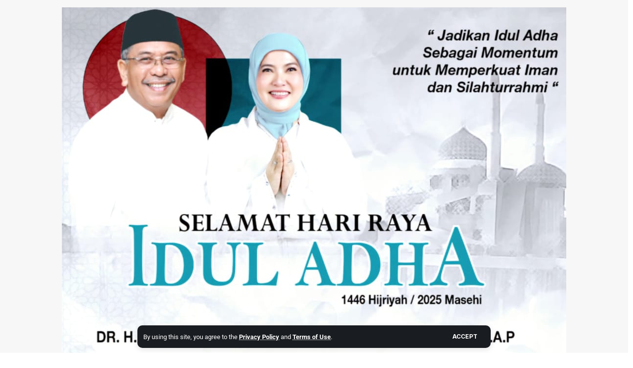

--- FILE ---
content_type: text/html; charset=UTF-8
request_url: https://gemanews.id/2019/05/17/pt-tosan-permai-lestaribuka-puasa-bersama-tokoh-masyarakat/
body_size: 26415
content:
<!DOCTYPE html>
<html lang="id" prefix="og: https://ogp.me/ns#">
<head>
    <meta charset="UTF-8" />
    <meta http-equiv="X-UA-Compatible" content="IE=edge" />
	<meta name="viewport" content="width=device-width, initial-scale=1.0" />
    <link rel="profile" href="https://gmpg.org/xfn/11" />
	
<!-- Optimasi Mesin Pencari oleh Rank Math - https://rankmath.com/ -->
<title>Pt.Tosan Permai Lestari,Buka Puasa Bersama Tokoh Masyarakat - gemanews.id</title>
<meta name="description" content="GEMANEWS.Id,Makassar-Pt.Tosan Permai Lestari Buka Puasa Bersama. Marhaban ya Ramadhan bulan suci penuh barokah tahun ini membuat banyak Manajemen perusahan"/>
<meta name="robots" content="follow, index, max-snippet:-1, max-video-preview:-1, max-image-preview:large"/>
<link rel="preconnect" href="https://fonts.gstatic.com" crossorigin><link rel="preload" as="style" onload="this.onload=null;this.rel='stylesheet'" id="rb-preload-gfonts" href="https://fonts.googleapis.com/css?family=Roboto%3A300%2C400%2C500%2C700%2C900%2C100italic%2C300italic%2C400italic%2C500italic%2C700italic%2C900italic%7CInter%3A900%2C700%2C600%2C400%2C500%2C%7COxygen%3A400%2C700%7CEncode+Sans+Condensed%3A400%2C500%2C600%2C700%2C800&amp;display=swap" crossorigin><noscript><link rel="stylesheet" href="https://fonts.googleapis.com/css?family=Roboto%3A300%2C400%2C500%2C700%2C900%2C100italic%2C300italic%2C400italic%2C500italic%2C700italic%2C900italic%7CInter%3A900%2C700%2C600%2C400%2C500%2C%7COxygen%3A400%2C700%7CEncode+Sans+Condensed%3A400%2C500%2C600%2C700%2C800&amp;display=swap"></noscript><link rel="canonical" href="https://gemanews.id/2019/05/17/pt-tosan-permai-lestaribuka-puasa-bersama-tokoh-masyarakat/" />
<meta property="og:locale" content="id_ID" />
<meta property="og:type" content="article" />
<meta property="og:title" content="Pt.Tosan Permai Lestari,Buka Puasa Bersama Tokoh Masyarakat - gemanews.id" />
<meta property="og:description" content="GEMANEWS.Id,Makassar-Pt.Tosan Permai Lestari Buka Puasa Bersama. Marhaban ya Ramadhan bulan suci penuh barokah tahun ini membuat banyak Manajemen perusahan" />
<meta property="og:url" content="https://gemanews.id/2019/05/17/pt-tosan-permai-lestaribuka-puasa-bersama-tokoh-masyarakat/" />
<meta property="og:site_name" content="gemanews.id" />
<meta property="article:section" content="Makassar" />
<meta property="og:image" content="https://gemanews.id/wp-content/uploads/2019/05/20190517_180704-768x576.jpg" />
<meta property="og:image:secure_url" content="https://gemanews.id/wp-content/uploads/2019/05/20190517_180704-768x576.jpg" />
<meta property="og:image:width" content="768" />
<meta property="og:image:height" content="576" />
<meta property="og:image:alt" content="Pt.Tosan Permai Lestari,Buka Puasa Bersama Tokoh Masyarakat" />
<meta property="og:image:type" content="image/jpeg" />
<meta property="article:published_time" content="2019-05-17T12:36:15+08:00" />
<meta name="twitter:card" content="summary_large_image" />
<meta name="twitter:title" content="Pt.Tosan Permai Lestari,Buka Puasa Bersama Tokoh Masyarakat - gemanews.id" />
<meta name="twitter:description" content="GEMANEWS.Id,Makassar-Pt.Tosan Permai Lestari Buka Puasa Bersama. Marhaban ya Ramadhan bulan suci penuh barokah tahun ini membuat banyak Manajemen perusahan" />
<meta name="twitter:image" content="https://gemanews.id/wp-content/uploads/2019/05/20190517_180704-768x576.jpg" />
<script type="application/ld+json" class="rank-math-schema">{"@context":"https://schema.org","@graph":[{"@type":"Organization","@id":"https://gemanews.id/#organization","name":"gemanews.id","url":"https://gemanews.id"},{"@type":"WebSite","@id":"https://gemanews.id/#website","url":"https://gemanews.id","name":"gemanews.id","alternateName":"GEMA NEWS","publisher":{"@id":"https://gemanews.id/#organization"},"inLanguage":"id"},{"@type":"ImageObject","@id":"https://gemanews.id/wp-content/uploads/2019/05/20190517_180704-scaled.jpg","url":"https://gemanews.id/2019/05/17/pt-tosan-permai-lestaribuka-puasa-bersama-tokoh-masyarakat/social-image.jpg/","width":"1200","height":"630","inLanguage":"id"},{"@type":"WebPage","@id":"https://gemanews.id/2019/05/17/pt-tosan-permai-lestaribuka-puasa-bersama-tokoh-masyarakat/#webpage","url":"https://gemanews.id/2019/05/17/pt-tosan-permai-lestaribuka-puasa-bersama-tokoh-masyarakat/","name":"Pt.Tosan Permai Lestari,Buka Puasa Bersama Tokoh Masyarakat - gemanews.id","datePublished":"2019-05-17T12:36:15+08:00","dateModified":"2019-05-17T12:36:15+08:00","isPartOf":{"@id":"https://gemanews.id/#website"},"primaryImageOfPage":{"@id":"https://gemanews.id/wp-content/uploads/2019/05/20190517_180704-scaled.jpg"},"inLanguage":"id"},{"@type":"Person","@id":"https://gemanews.id/author/admin/","name":"admin","url":"https://gemanews.id/author/admin/","image":{"@type":"ImageObject","@id":"https://secure.gravatar.com/avatar/bd1ab9c208f752d2992d3623843e7d22de3be6cd4b6e1d318f2426fa1c2ffbaf?s=96&amp;d=mm&amp;r=g","url":"https://secure.gravatar.com/avatar/bd1ab9c208f752d2992d3623843e7d22de3be6cd4b6e1d318f2426fa1c2ffbaf?s=96&amp;d=mm&amp;r=g","caption":"admin","inLanguage":"id"},"sameAs":["https://gemanews.id/wp-admin"],"worksFor":{"@id":"https://gemanews.id/#organization"}},{"@type":"NewsArticle","headline":"Pt.Tosan Permai Lestari,Buka Puasa Bersama Tokoh Masyarakat - gemanews.id","datePublished":"2019-05-17T12:36:15+08:00","dateModified":"2019-05-17T12:36:15+08:00","articleSection":"Makassar","author":{"@id":"https://gemanews.id/author/admin/","name":"admin"},"publisher":{"@id":"https://gemanews.id/#organization"},"description":"GEMANEWS.Id,Makassar-Pt.Tosan Permai Lestari Buka Puasa Bersama. Marhaban ya Ramadhan bulan suci penuh barokah tahun ini membuat banyak Manajemen perusahan","name":"Pt.Tosan Permai Lestari,Buka Puasa Bersama Tokoh Masyarakat - gemanews.id","@id":"https://gemanews.id/2019/05/17/pt-tosan-permai-lestaribuka-puasa-bersama-tokoh-masyarakat/#richSnippet","isPartOf":{"@id":"https://gemanews.id/2019/05/17/pt-tosan-permai-lestaribuka-puasa-bersama-tokoh-masyarakat/#webpage"},"image":{"@id":"https://gemanews.id/wp-content/uploads/2019/05/20190517_180704-scaled.jpg"},"inLanguage":"id","mainEntityOfPage":{"@id":"https://gemanews.id/2019/05/17/pt-tosan-permai-lestaribuka-puasa-bersama-tokoh-masyarakat/#webpage"}}]}</script>
<!-- /Plugin WordPress Rank Math SEO -->

<link rel="alternate" type="application/rss+xml" title="gemanews.id &raquo; Feed" href="https://gemanews.id/feed/" />
<link rel="alternate" type="application/rss+xml" title="gemanews.id &raquo; Umpan Komentar" href="https://gemanews.id/comments/feed/" />
<link rel="alternate" type="application/rss+xml" title="gemanews.id &raquo; Pt.Tosan Permai Lestari,Buka Puasa Bersama Tokoh Masyarakat Umpan Komentar" href="https://gemanews.id/2019/05/17/pt-tosan-permai-lestaribuka-puasa-bersama-tokoh-masyarakat/feed/" />
<link rel="alternate" title="oEmbed (JSON)" type="application/json+oembed" href="https://gemanews.id/wp-json/oembed/1.0/embed?url=https%3A%2F%2Fgemanews.id%2F2019%2F05%2F17%2Fpt-tosan-permai-lestaribuka-puasa-bersama-tokoh-masyarakat%2F" />
<link rel="alternate" title="oEmbed (XML)" type="text/xml+oembed" href="https://gemanews.id/wp-json/oembed/1.0/embed?url=https%3A%2F%2Fgemanews.id%2F2019%2F05%2F17%2Fpt-tosan-permai-lestaribuka-puasa-bersama-tokoh-masyarakat%2F&#038;format=xml" />
			<link rel="pingback" href="https://gemanews.id/xmlrpc.php"/>
		<script type="application/ld+json">{
    "@context": "https://schema.org",
    "@type": "Organization",
    "legalName": "gemanews.id",
    "url": "https://gemanews.id/",
    "logo": "https://gemanews.id/wp-content/uploads/2023/05/GEMANEWS-akbar_polo__1_-removebg-preview-1-2.png"
}</script>
<style id='wp-img-auto-sizes-contain-inline-css'>
img:is([sizes=auto i],[sizes^="auto," i]){contain-intrinsic-size:3000px 1500px}
/*# sourceURL=wp-img-auto-sizes-contain-inline-css */
</style>
<style id='wp-emoji-styles-inline-css'>

	img.wp-smiley, img.emoji {
		display: inline !important;
		border: none !important;
		box-shadow: none !important;
		height: 1em !important;
		width: 1em !important;
		margin: 0 0.07em !important;
		vertical-align: -0.1em !important;
		background: none !important;
		padding: 0 !important;
	}
/*# sourceURL=wp-emoji-styles-inline-css */
</style>
<link rel='stylesheet' id='wp-block-library-css' href='https://gemanews.id/wp-includes/css/dist/block-library/style.min.css?ver=6.9' media='all' />
<style id='wp-block-gallery-inline-css'>
.blocks-gallery-grid:not(.has-nested-images),.wp-block-gallery:not(.has-nested-images){display:flex;flex-wrap:wrap;list-style-type:none;margin:0;padding:0}.blocks-gallery-grid:not(.has-nested-images) .blocks-gallery-image,.blocks-gallery-grid:not(.has-nested-images) .blocks-gallery-item,.wp-block-gallery:not(.has-nested-images) .blocks-gallery-image,.wp-block-gallery:not(.has-nested-images) .blocks-gallery-item{display:flex;flex-direction:column;flex-grow:1;justify-content:center;margin:0 1em 1em 0;position:relative;width:calc(50% - 1em)}.blocks-gallery-grid:not(.has-nested-images) .blocks-gallery-image:nth-of-type(2n),.blocks-gallery-grid:not(.has-nested-images) .blocks-gallery-item:nth-of-type(2n),.wp-block-gallery:not(.has-nested-images) .blocks-gallery-image:nth-of-type(2n),.wp-block-gallery:not(.has-nested-images) .blocks-gallery-item:nth-of-type(2n){margin-right:0}.blocks-gallery-grid:not(.has-nested-images) .blocks-gallery-image figure,.blocks-gallery-grid:not(.has-nested-images) .blocks-gallery-item figure,.wp-block-gallery:not(.has-nested-images) .blocks-gallery-image figure,.wp-block-gallery:not(.has-nested-images) .blocks-gallery-item figure{align-items:flex-end;display:flex;height:100%;justify-content:flex-start;margin:0}.blocks-gallery-grid:not(.has-nested-images) .blocks-gallery-image img,.blocks-gallery-grid:not(.has-nested-images) .blocks-gallery-item img,.wp-block-gallery:not(.has-nested-images) .blocks-gallery-image img,.wp-block-gallery:not(.has-nested-images) .blocks-gallery-item img{display:block;height:auto;max-width:100%;width:auto}.blocks-gallery-grid:not(.has-nested-images) .blocks-gallery-image figcaption,.blocks-gallery-grid:not(.has-nested-images) .blocks-gallery-item figcaption,.wp-block-gallery:not(.has-nested-images) .blocks-gallery-image figcaption,.wp-block-gallery:not(.has-nested-images) .blocks-gallery-item figcaption{background:linear-gradient(0deg,#000000b3,#0000004d 70%,#0000);bottom:0;box-sizing:border-box;color:#fff;font-size:.8em;margin:0;max-height:100%;overflow:auto;padding:3em .77em .7em;position:absolute;text-align:center;width:100%;z-index:2}.blocks-gallery-grid:not(.has-nested-images) .blocks-gallery-image figcaption img,.blocks-gallery-grid:not(.has-nested-images) .blocks-gallery-item figcaption img,.wp-block-gallery:not(.has-nested-images) .blocks-gallery-image figcaption img,.wp-block-gallery:not(.has-nested-images) .blocks-gallery-item figcaption img{display:inline}.blocks-gallery-grid:not(.has-nested-images) figcaption,.wp-block-gallery:not(.has-nested-images) figcaption{flex-grow:1}.blocks-gallery-grid:not(.has-nested-images).is-cropped .blocks-gallery-image a,.blocks-gallery-grid:not(.has-nested-images).is-cropped .blocks-gallery-image img,.blocks-gallery-grid:not(.has-nested-images).is-cropped .blocks-gallery-item a,.blocks-gallery-grid:not(.has-nested-images).is-cropped .blocks-gallery-item img,.wp-block-gallery:not(.has-nested-images).is-cropped .blocks-gallery-image a,.wp-block-gallery:not(.has-nested-images).is-cropped .blocks-gallery-image img,.wp-block-gallery:not(.has-nested-images).is-cropped .blocks-gallery-item a,.wp-block-gallery:not(.has-nested-images).is-cropped .blocks-gallery-item img{flex:1;height:100%;object-fit:cover;width:100%}.blocks-gallery-grid:not(.has-nested-images).columns-1 .blocks-gallery-image,.blocks-gallery-grid:not(.has-nested-images).columns-1 .blocks-gallery-item,.wp-block-gallery:not(.has-nested-images).columns-1 .blocks-gallery-image,.wp-block-gallery:not(.has-nested-images).columns-1 .blocks-gallery-item{margin-right:0;width:100%}@media (min-width:600px){.blocks-gallery-grid:not(.has-nested-images).columns-3 .blocks-gallery-image,.blocks-gallery-grid:not(.has-nested-images).columns-3 .blocks-gallery-item,.wp-block-gallery:not(.has-nested-images).columns-3 .blocks-gallery-image,.wp-block-gallery:not(.has-nested-images).columns-3 .blocks-gallery-item{margin-right:1em;width:calc(33.33333% - .66667em)}.blocks-gallery-grid:not(.has-nested-images).columns-4 .blocks-gallery-image,.blocks-gallery-grid:not(.has-nested-images).columns-4 .blocks-gallery-item,.wp-block-gallery:not(.has-nested-images).columns-4 .blocks-gallery-image,.wp-block-gallery:not(.has-nested-images).columns-4 .blocks-gallery-item{margin-right:1em;width:calc(25% - .75em)}.blocks-gallery-grid:not(.has-nested-images).columns-5 .blocks-gallery-image,.blocks-gallery-grid:not(.has-nested-images).columns-5 .blocks-gallery-item,.wp-block-gallery:not(.has-nested-images).columns-5 .blocks-gallery-image,.wp-block-gallery:not(.has-nested-images).columns-5 .blocks-gallery-item{margin-right:1em;width:calc(20% - .8em)}.blocks-gallery-grid:not(.has-nested-images).columns-6 .blocks-gallery-image,.blocks-gallery-grid:not(.has-nested-images).columns-6 .blocks-gallery-item,.wp-block-gallery:not(.has-nested-images).columns-6 .blocks-gallery-image,.wp-block-gallery:not(.has-nested-images).columns-6 .blocks-gallery-item{margin-right:1em;width:calc(16.66667% - .83333em)}.blocks-gallery-grid:not(.has-nested-images).columns-7 .blocks-gallery-image,.blocks-gallery-grid:not(.has-nested-images).columns-7 .blocks-gallery-item,.wp-block-gallery:not(.has-nested-images).columns-7 .blocks-gallery-image,.wp-block-gallery:not(.has-nested-images).columns-7 .blocks-gallery-item{margin-right:1em;width:calc(14.28571% - .85714em)}.blocks-gallery-grid:not(.has-nested-images).columns-8 .blocks-gallery-image,.blocks-gallery-grid:not(.has-nested-images).columns-8 .blocks-gallery-item,.wp-block-gallery:not(.has-nested-images).columns-8 .blocks-gallery-image,.wp-block-gallery:not(.has-nested-images).columns-8 .blocks-gallery-item{margin-right:1em;width:calc(12.5% - .875em)}.blocks-gallery-grid:not(.has-nested-images).columns-1 .blocks-gallery-image:nth-of-type(1n),.blocks-gallery-grid:not(.has-nested-images).columns-1 .blocks-gallery-item:nth-of-type(1n),.blocks-gallery-grid:not(.has-nested-images).columns-2 .blocks-gallery-image:nth-of-type(2n),.blocks-gallery-grid:not(.has-nested-images).columns-2 .blocks-gallery-item:nth-of-type(2n),.blocks-gallery-grid:not(.has-nested-images).columns-3 .blocks-gallery-image:nth-of-type(3n),.blocks-gallery-grid:not(.has-nested-images).columns-3 .blocks-gallery-item:nth-of-type(3n),.blocks-gallery-grid:not(.has-nested-images).columns-4 .blocks-gallery-image:nth-of-type(4n),.blocks-gallery-grid:not(.has-nested-images).columns-4 .blocks-gallery-item:nth-of-type(4n),.blocks-gallery-grid:not(.has-nested-images).columns-5 .blocks-gallery-image:nth-of-type(5n),.blocks-gallery-grid:not(.has-nested-images).columns-5 .blocks-gallery-item:nth-of-type(5n),.blocks-gallery-grid:not(.has-nested-images).columns-6 .blocks-gallery-image:nth-of-type(6n),.blocks-gallery-grid:not(.has-nested-images).columns-6 .blocks-gallery-item:nth-of-type(6n),.blocks-gallery-grid:not(.has-nested-images).columns-7 .blocks-gallery-image:nth-of-type(7n),.blocks-gallery-grid:not(.has-nested-images).columns-7 .blocks-gallery-item:nth-of-type(7n),.blocks-gallery-grid:not(.has-nested-images).columns-8 .blocks-gallery-image:nth-of-type(8n),.blocks-gallery-grid:not(.has-nested-images).columns-8 .blocks-gallery-item:nth-of-type(8n),.wp-block-gallery:not(.has-nested-images).columns-1 .blocks-gallery-image:nth-of-type(1n),.wp-block-gallery:not(.has-nested-images).columns-1 .blocks-gallery-item:nth-of-type(1n),.wp-block-gallery:not(.has-nested-images).columns-2 .blocks-gallery-image:nth-of-type(2n),.wp-block-gallery:not(.has-nested-images).columns-2 .blocks-gallery-item:nth-of-type(2n),.wp-block-gallery:not(.has-nested-images).columns-3 .blocks-gallery-image:nth-of-type(3n),.wp-block-gallery:not(.has-nested-images).columns-3 .blocks-gallery-item:nth-of-type(3n),.wp-block-gallery:not(.has-nested-images).columns-4 .blocks-gallery-image:nth-of-type(4n),.wp-block-gallery:not(.has-nested-images).columns-4 .blocks-gallery-item:nth-of-type(4n),.wp-block-gallery:not(.has-nested-images).columns-5 .blocks-gallery-image:nth-of-type(5n),.wp-block-gallery:not(.has-nested-images).columns-5 .blocks-gallery-item:nth-of-type(5n),.wp-block-gallery:not(.has-nested-images).columns-6 .blocks-gallery-image:nth-of-type(6n),.wp-block-gallery:not(.has-nested-images).columns-6 .blocks-gallery-item:nth-of-type(6n),.wp-block-gallery:not(.has-nested-images).columns-7 .blocks-gallery-image:nth-of-type(7n),.wp-block-gallery:not(.has-nested-images).columns-7 .blocks-gallery-item:nth-of-type(7n),.wp-block-gallery:not(.has-nested-images).columns-8 .blocks-gallery-image:nth-of-type(8n),.wp-block-gallery:not(.has-nested-images).columns-8 .blocks-gallery-item:nth-of-type(8n){margin-right:0}}.blocks-gallery-grid:not(.has-nested-images) .blocks-gallery-image:last-child,.blocks-gallery-grid:not(.has-nested-images) .blocks-gallery-item:last-child,.wp-block-gallery:not(.has-nested-images) .blocks-gallery-image:last-child,.wp-block-gallery:not(.has-nested-images) .blocks-gallery-item:last-child{margin-right:0}.blocks-gallery-grid:not(.has-nested-images).alignleft,.blocks-gallery-grid:not(.has-nested-images).alignright,.wp-block-gallery:not(.has-nested-images).alignleft,.wp-block-gallery:not(.has-nested-images).alignright{max-width:420px;width:100%}.blocks-gallery-grid:not(.has-nested-images).aligncenter .blocks-gallery-item figure,.wp-block-gallery:not(.has-nested-images).aligncenter .blocks-gallery-item figure{justify-content:center}.wp-block-gallery:not(.is-cropped) .blocks-gallery-item{align-self:flex-start}figure.wp-block-gallery.has-nested-images{align-items:normal}.wp-block-gallery.has-nested-images figure.wp-block-image:not(#individual-image){margin:0;width:calc(50% - var(--wp--style--unstable-gallery-gap, 16px)/2)}.wp-block-gallery.has-nested-images figure.wp-block-image{box-sizing:border-box;display:flex;flex-direction:column;flex-grow:1;justify-content:center;max-width:100%;position:relative}.wp-block-gallery.has-nested-images figure.wp-block-image>a,.wp-block-gallery.has-nested-images figure.wp-block-image>div{flex-direction:column;flex-grow:1;margin:0}.wp-block-gallery.has-nested-images figure.wp-block-image img{display:block;height:auto;max-width:100%!important;width:auto}.wp-block-gallery.has-nested-images figure.wp-block-image figcaption,.wp-block-gallery.has-nested-images figure.wp-block-image:has(figcaption):before{bottom:0;left:0;max-height:100%;position:absolute;right:0}.wp-block-gallery.has-nested-images figure.wp-block-image:has(figcaption):before{backdrop-filter:blur(3px);content:"";height:100%;-webkit-mask-image:linear-gradient(0deg,#000 20%,#0000);mask-image:linear-gradient(0deg,#000 20%,#0000);max-height:40%;pointer-events:none}.wp-block-gallery.has-nested-images figure.wp-block-image figcaption{box-sizing:border-box;color:#fff;font-size:13px;margin:0;overflow:auto;padding:1em;text-align:center;text-shadow:0 0 1.5px #000}.wp-block-gallery.has-nested-images figure.wp-block-image figcaption::-webkit-scrollbar{height:12px;width:12px}.wp-block-gallery.has-nested-images figure.wp-block-image figcaption::-webkit-scrollbar-track{background-color:initial}.wp-block-gallery.has-nested-images figure.wp-block-image figcaption::-webkit-scrollbar-thumb{background-clip:padding-box;background-color:initial;border:3px solid #0000;border-radius:8px}.wp-block-gallery.has-nested-images figure.wp-block-image figcaption:focus-within::-webkit-scrollbar-thumb,.wp-block-gallery.has-nested-images figure.wp-block-image figcaption:focus::-webkit-scrollbar-thumb,.wp-block-gallery.has-nested-images figure.wp-block-image figcaption:hover::-webkit-scrollbar-thumb{background-color:#fffc}.wp-block-gallery.has-nested-images figure.wp-block-image figcaption{scrollbar-color:#0000 #0000;scrollbar-gutter:stable both-edges;scrollbar-width:thin}.wp-block-gallery.has-nested-images figure.wp-block-image figcaption:focus,.wp-block-gallery.has-nested-images figure.wp-block-image figcaption:focus-within,.wp-block-gallery.has-nested-images figure.wp-block-image figcaption:hover{scrollbar-color:#fffc #0000}.wp-block-gallery.has-nested-images figure.wp-block-image figcaption{will-change:transform}@media (hover:none){.wp-block-gallery.has-nested-images figure.wp-block-image figcaption{scrollbar-color:#fffc #0000}}.wp-block-gallery.has-nested-images figure.wp-block-image figcaption{background:linear-gradient(0deg,#0006,#0000)}.wp-block-gallery.has-nested-images figure.wp-block-image figcaption img{display:inline}.wp-block-gallery.has-nested-images figure.wp-block-image figcaption a{color:inherit}.wp-block-gallery.has-nested-images figure.wp-block-image.has-custom-border img{box-sizing:border-box}.wp-block-gallery.has-nested-images figure.wp-block-image.has-custom-border>a,.wp-block-gallery.has-nested-images figure.wp-block-image.has-custom-border>div,.wp-block-gallery.has-nested-images figure.wp-block-image.is-style-rounded>a,.wp-block-gallery.has-nested-images figure.wp-block-image.is-style-rounded>div{flex:1 1 auto}.wp-block-gallery.has-nested-images figure.wp-block-image.has-custom-border figcaption,.wp-block-gallery.has-nested-images figure.wp-block-image.is-style-rounded figcaption{background:none;color:inherit;flex:initial;margin:0;padding:10px 10px 9px;position:relative;text-shadow:none}.wp-block-gallery.has-nested-images figure.wp-block-image.has-custom-border:before,.wp-block-gallery.has-nested-images figure.wp-block-image.is-style-rounded:before{content:none}.wp-block-gallery.has-nested-images figcaption{flex-basis:100%;flex-grow:1;text-align:center}.wp-block-gallery.has-nested-images:not(.is-cropped) figure.wp-block-image:not(#individual-image){margin-bottom:auto;margin-top:0}.wp-block-gallery.has-nested-images.is-cropped figure.wp-block-image:not(#individual-image){align-self:inherit}.wp-block-gallery.has-nested-images.is-cropped figure.wp-block-image:not(#individual-image)>a,.wp-block-gallery.has-nested-images.is-cropped figure.wp-block-image:not(#individual-image)>div:not(.components-drop-zone){display:flex}.wp-block-gallery.has-nested-images.is-cropped figure.wp-block-image:not(#individual-image) a,.wp-block-gallery.has-nested-images.is-cropped figure.wp-block-image:not(#individual-image) img{flex:1 0 0%;height:100%;object-fit:cover;width:100%}.wp-block-gallery.has-nested-images.columns-1 figure.wp-block-image:not(#individual-image){width:100%}@media (min-width:600px){.wp-block-gallery.has-nested-images.columns-3 figure.wp-block-image:not(#individual-image){width:calc(33.33333% - var(--wp--style--unstable-gallery-gap, 16px)*.66667)}.wp-block-gallery.has-nested-images.columns-4 figure.wp-block-image:not(#individual-image){width:calc(25% - var(--wp--style--unstable-gallery-gap, 16px)*.75)}.wp-block-gallery.has-nested-images.columns-5 figure.wp-block-image:not(#individual-image){width:calc(20% - var(--wp--style--unstable-gallery-gap, 16px)*.8)}.wp-block-gallery.has-nested-images.columns-6 figure.wp-block-image:not(#individual-image){width:calc(16.66667% - var(--wp--style--unstable-gallery-gap, 16px)*.83333)}.wp-block-gallery.has-nested-images.columns-7 figure.wp-block-image:not(#individual-image){width:calc(14.28571% - var(--wp--style--unstable-gallery-gap, 16px)*.85714)}.wp-block-gallery.has-nested-images.columns-8 figure.wp-block-image:not(#individual-image){width:calc(12.5% - var(--wp--style--unstable-gallery-gap, 16px)*.875)}.wp-block-gallery.has-nested-images.columns-default figure.wp-block-image:not(#individual-image){width:calc(33.33% - var(--wp--style--unstable-gallery-gap, 16px)*.66667)}.wp-block-gallery.has-nested-images.columns-default figure.wp-block-image:not(#individual-image):first-child:nth-last-child(2),.wp-block-gallery.has-nested-images.columns-default figure.wp-block-image:not(#individual-image):first-child:nth-last-child(2)~figure.wp-block-image:not(#individual-image){width:calc(50% - var(--wp--style--unstable-gallery-gap, 16px)*.5)}.wp-block-gallery.has-nested-images.columns-default figure.wp-block-image:not(#individual-image):first-child:last-child{width:100%}}.wp-block-gallery.has-nested-images.alignleft,.wp-block-gallery.has-nested-images.alignright{max-width:420px;width:100%}.wp-block-gallery.has-nested-images.aligncenter{justify-content:center}
/*# sourceURL=https://gemanews.id/wp-includes/blocks/gallery/style.min.css */
</style>
<style id='wp-block-paragraph-inline-css'>
.is-small-text{font-size:.875em}.is-regular-text{font-size:1em}.is-large-text{font-size:2.25em}.is-larger-text{font-size:3em}.has-drop-cap:not(:focus):first-letter{float:left;font-size:8.4em;font-style:normal;font-weight:100;line-height:.68;margin:.05em .1em 0 0;text-transform:uppercase}body.rtl .has-drop-cap:not(:focus):first-letter{float:none;margin-left:.1em}p.has-drop-cap.has-background{overflow:hidden}:root :where(p.has-background){padding:1.25em 2.375em}:where(p.has-text-color:not(.has-link-color)) a{color:inherit}p.has-text-align-left[style*="writing-mode:vertical-lr"],p.has-text-align-right[style*="writing-mode:vertical-rl"]{rotate:180deg}
/*# sourceURL=https://gemanews.id/wp-includes/blocks/paragraph/style.min.css */
</style>
<style id='global-styles-inline-css'>
:root{--wp--preset--aspect-ratio--square: 1;--wp--preset--aspect-ratio--4-3: 4/3;--wp--preset--aspect-ratio--3-4: 3/4;--wp--preset--aspect-ratio--3-2: 3/2;--wp--preset--aspect-ratio--2-3: 2/3;--wp--preset--aspect-ratio--16-9: 16/9;--wp--preset--aspect-ratio--9-16: 9/16;--wp--preset--color--black: #000000;--wp--preset--color--cyan-bluish-gray: #abb8c3;--wp--preset--color--white: #ffffff;--wp--preset--color--pale-pink: #f78da7;--wp--preset--color--vivid-red: #cf2e2e;--wp--preset--color--luminous-vivid-orange: #ff6900;--wp--preset--color--luminous-vivid-amber: #fcb900;--wp--preset--color--light-green-cyan: #7bdcb5;--wp--preset--color--vivid-green-cyan: #00d084;--wp--preset--color--pale-cyan-blue: #8ed1fc;--wp--preset--color--vivid-cyan-blue: #0693e3;--wp--preset--color--vivid-purple: #9b51e0;--wp--preset--gradient--vivid-cyan-blue-to-vivid-purple: linear-gradient(135deg,rgb(6,147,227) 0%,rgb(155,81,224) 100%);--wp--preset--gradient--light-green-cyan-to-vivid-green-cyan: linear-gradient(135deg,rgb(122,220,180) 0%,rgb(0,208,130) 100%);--wp--preset--gradient--luminous-vivid-amber-to-luminous-vivid-orange: linear-gradient(135deg,rgb(252,185,0) 0%,rgb(255,105,0) 100%);--wp--preset--gradient--luminous-vivid-orange-to-vivid-red: linear-gradient(135deg,rgb(255,105,0) 0%,rgb(207,46,46) 100%);--wp--preset--gradient--very-light-gray-to-cyan-bluish-gray: linear-gradient(135deg,rgb(238,238,238) 0%,rgb(169,184,195) 100%);--wp--preset--gradient--cool-to-warm-spectrum: linear-gradient(135deg,rgb(74,234,220) 0%,rgb(151,120,209) 20%,rgb(207,42,186) 40%,rgb(238,44,130) 60%,rgb(251,105,98) 80%,rgb(254,248,76) 100%);--wp--preset--gradient--blush-light-purple: linear-gradient(135deg,rgb(255,206,236) 0%,rgb(152,150,240) 100%);--wp--preset--gradient--blush-bordeaux: linear-gradient(135deg,rgb(254,205,165) 0%,rgb(254,45,45) 50%,rgb(107,0,62) 100%);--wp--preset--gradient--luminous-dusk: linear-gradient(135deg,rgb(255,203,112) 0%,rgb(199,81,192) 50%,rgb(65,88,208) 100%);--wp--preset--gradient--pale-ocean: linear-gradient(135deg,rgb(255,245,203) 0%,rgb(182,227,212) 50%,rgb(51,167,181) 100%);--wp--preset--gradient--electric-grass: linear-gradient(135deg,rgb(202,248,128) 0%,rgb(113,206,126) 100%);--wp--preset--gradient--midnight: linear-gradient(135deg,rgb(2,3,129) 0%,rgb(40,116,252) 100%);--wp--preset--font-size--small: 13px;--wp--preset--font-size--medium: 20px;--wp--preset--font-size--large: 36px;--wp--preset--font-size--x-large: 42px;--wp--preset--spacing--20: 0.44rem;--wp--preset--spacing--30: 0.67rem;--wp--preset--spacing--40: 1rem;--wp--preset--spacing--50: 1.5rem;--wp--preset--spacing--60: 2.25rem;--wp--preset--spacing--70: 3.38rem;--wp--preset--spacing--80: 5.06rem;--wp--preset--shadow--natural: 6px 6px 9px rgba(0, 0, 0, 0.2);--wp--preset--shadow--deep: 12px 12px 50px rgba(0, 0, 0, 0.4);--wp--preset--shadow--sharp: 6px 6px 0px rgba(0, 0, 0, 0.2);--wp--preset--shadow--outlined: 6px 6px 0px -3px rgb(255, 255, 255), 6px 6px rgb(0, 0, 0);--wp--preset--shadow--crisp: 6px 6px 0px rgb(0, 0, 0);}:where(.is-layout-flex){gap: 0.5em;}:where(.is-layout-grid){gap: 0.5em;}body .is-layout-flex{display: flex;}.is-layout-flex{flex-wrap: wrap;align-items: center;}.is-layout-flex > :is(*, div){margin: 0;}body .is-layout-grid{display: grid;}.is-layout-grid > :is(*, div){margin: 0;}:where(.wp-block-columns.is-layout-flex){gap: 2em;}:where(.wp-block-columns.is-layout-grid){gap: 2em;}:where(.wp-block-post-template.is-layout-flex){gap: 1.25em;}:where(.wp-block-post-template.is-layout-grid){gap: 1.25em;}.has-black-color{color: var(--wp--preset--color--black) !important;}.has-cyan-bluish-gray-color{color: var(--wp--preset--color--cyan-bluish-gray) !important;}.has-white-color{color: var(--wp--preset--color--white) !important;}.has-pale-pink-color{color: var(--wp--preset--color--pale-pink) !important;}.has-vivid-red-color{color: var(--wp--preset--color--vivid-red) !important;}.has-luminous-vivid-orange-color{color: var(--wp--preset--color--luminous-vivid-orange) !important;}.has-luminous-vivid-amber-color{color: var(--wp--preset--color--luminous-vivid-amber) !important;}.has-light-green-cyan-color{color: var(--wp--preset--color--light-green-cyan) !important;}.has-vivid-green-cyan-color{color: var(--wp--preset--color--vivid-green-cyan) !important;}.has-pale-cyan-blue-color{color: var(--wp--preset--color--pale-cyan-blue) !important;}.has-vivid-cyan-blue-color{color: var(--wp--preset--color--vivid-cyan-blue) !important;}.has-vivid-purple-color{color: var(--wp--preset--color--vivid-purple) !important;}.has-black-background-color{background-color: var(--wp--preset--color--black) !important;}.has-cyan-bluish-gray-background-color{background-color: var(--wp--preset--color--cyan-bluish-gray) !important;}.has-white-background-color{background-color: var(--wp--preset--color--white) !important;}.has-pale-pink-background-color{background-color: var(--wp--preset--color--pale-pink) !important;}.has-vivid-red-background-color{background-color: var(--wp--preset--color--vivid-red) !important;}.has-luminous-vivid-orange-background-color{background-color: var(--wp--preset--color--luminous-vivid-orange) !important;}.has-luminous-vivid-amber-background-color{background-color: var(--wp--preset--color--luminous-vivid-amber) !important;}.has-light-green-cyan-background-color{background-color: var(--wp--preset--color--light-green-cyan) !important;}.has-vivid-green-cyan-background-color{background-color: var(--wp--preset--color--vivid-green-cyan) !important;}.has-pale-cyan-blue-background-color{background-color: var(--wp--preset--color--pale-cyan-blue) !important;}.has-vivid-cyan-blue-background-color{background-color: var(--wp--preset--color--vivid-cyan-blue) !important;}.has-vivid-purple-background-color{background-color: var(--wp--preset--color--vivid-purple) !important;}.has-black-border-color{border-color: var(--wp--preset--color--black) !important;}.has-cyan-bluish-gray-border-color{border-color: var(--wp--preset--color--cyan-bluish-gray) !important;}.has-white-border-color{border-color: var(--wp--preset--color--white) !important;}.has-pale-pink-border-color{border-color: var(--wp--preset--color--pale-pink) !important;}.has-vivid-red-border-color{border-color: var(--wp--preset--color--vivid-red) !important;}.has-luminous-vivid-orange-border-color{border-color: var(--wp--preset--color--luminous-vivid-orange) !important;}.has-luminous-vivid-amber-border-color{border-color: var(--wp--preset--color--luminous-vivid-amber) !important;}.has-light-green-cyan-border-color{border-color: var(--wp--preset--color--light-green-cyan) !important;}.has-vivid-green-cyan-border-color{border-color: var(--wp--preset--color--vivid-green-cyan) !important;}.has-pale-cyan-blue-border-color{border-color: var(--wp--preset--color--pale-cyan-blue) !important;}.has-vivid-cyan-blue-border-color{border-color: var(--wp--preset--color--vivid-cyan-blue) !important;}.has-vivid-purple-border-color{border-color: var(--wp--preset--color--vivid-purple) !important;}.has-vivid-cyan-blue-to-vivid-purple-gradient-background{background: var(--wp--preset--gradient--vivid-cyan-blue-to-vivid-purple) !important;}.has-light-green-cyan-to-vivid-green-cyan-gradient-background{background: var(--wp--preset--gradient--light-green-cyan-to-vivid-green-cyan) !important;}.has-luminous-vivid-amber-to-luminous-vivid-orange-gradient-background{background: var(--wp--preset--gradient--luminous-vivid-amber-to-luminous-vivid-orange) !important;}.has-luminous-vivid-orange-to-vivid-red-gradient-background{background: var(--wp--preset--gradient--luminous-vivid-orange-to-vivid-red) !important;}.has-very-light-gray-to-cyan-bluish-gray-gradient-background{background: var(--wp--preset--gradient--very-light-gray-to-cyan-bluish-gray) !important;}.has-cool-to-warm-spectrum-gradient-background{background: var(--wp--preset--gradient--cool-to-warm-spectrum) !important;}.has-blush-light-purple-gradient-background{background: var(--wp--preset--gradient--blush-light-purple) !important;}.has-blush-bordeaux-gradient-background{background: var(--wp--preset--gradient--blush-bordeaux) !important;}.has-luminous-dusk-gradient-background{background: var(--wp--preset--gradient--luminous-dusk) !important;}.has-pale-ocean-gradient-background{background: var(--wp--preset--gradient--pale-ocean) !important;}.has-electric-grass-gradient-background{background: var(--wp--preset--gradient--electric-grass) !important;}.has-midnight-gradient-background{background: var(--wp--preset--gradient--midnight) !important;}.has-small-font-size{font-size: var(--wp--preset--font-size--small) !important;}.has-medium-font-size{font-size: var(--wp--preset--font-size--medium) !important;}.has-large-font-size{font-size: var(--wp--preset--font-size--large) !important;}.has-x-large-font-size{font-size: var(--wp--preset--font-size--x-large) !important;}
/*# sourceURL=global-styles-inline-css */
</style>
<style id='core-block-supports-inline-css'>
.wp-block-gallery.wp-block-gallery-1{--wp--style--unstable-gallery-gap:var( --wp--style--gallery-gap-default, var( --gallery-block--gutter-size, var( --wp--style--block-gap, 0.5em ) ) );gap:var( --wp--style--gallery-gap-default, var( --gallery-block--gutter-size, var( --wp--style--block-gap, 0.5em ) ) );}.wp-block-gallery.wp-block-gallery-2{--wp--style--unstable-gallery-gap:var( --wp--style--gallery-gap-default, var( --gallery-block--gutter-size, var( --wp--style--block-gap, 0.5em ) ) );gap:var( --wp--style--gallery-gap-default, var( --gallery-block--gutter-size, var( --wp--style--block-gap, 0.5em ) ) );}
/*# sourceURL=core-block-supports-inline-css */
</style>

<style id='classic-theme-styles-inline-css'>
/*! This file is auto-generated */
.wp-block-button__link{color:#fff;background-color:#32373c;border-radius:9999px;box-shadow:none;text-decoration:none;padding:calc(.667em + 2px) calc(1.333em + 2px);font-size:1.125em}.wp-block-file__button{background:#32373c;color:#fff;text-decoration:none}
/*# sourceURL=/wp-includes/css/classic-themes.min.css */
</style>
<link rel='stylesheet' id='contact-form-7-css' href='https://gemanews.id/wp-content/plugins/contact-form-7/includes/css/styles.css?ver=6.0.6' media='all' />
<link rel='stylesheet' id='foxiz-elements-css' href='https://gemanews.id/wp-content/plugins/foxiz-core/lib/foxiz-elements/public/style.css?ver=2.0' media='all' />
<link rel='stylesheet' id='elementor-frontend-css' href='https://gemanews.id/wp-content/plugins/elementor/assets/css/frontend.min.css?ver=3.29.2' media='all' />
<link rel='stylesheet' id='elementor-post-23946-css' href='https://gemanews.id/wp-content/uploads/elementor/css/post-23946.css?ver=1768854441' media='all' />
<link rel='stylesheet' id='elementor-post-24228-css' href='https://gemanews.id/wp-content/uploads/elementor/css/post-24228.css?ver=1768854442' media='all' />
<link rel='stylesheet' id='elementor-post-1845-css' href='https://gemanews.id/wp-content/uploads/elementor/css/post-1845.css?ver=1768854449' media='all' />
<link rel='stylesheet' id='elementor-post-24226-css' href='https://gemanews.id/wp-content/uploads/elementor/css/post-24226.css?ver=1768854442' media='all' />
<link rel='stylesheet' id='elementor-post-24227-css' href='https://gemanews.id/wp-content/uploads/elementor/css/post-24227.css?ver=1768854442' media='all' />

<link rel='stylesheet' id='foxiz-main-css' href='https://gemanews.id/wp-content/themes/foxiz/assets/css/main.css?ver=2.4.3' media='all' />
<link rel='stylesheet' id='foxiz-print-css' href='https://gemanews.id/wp-content/themes/foxiz/assets/css/print.css?ver=2.4.3' media='all' />
<link rel='stylesheet' id='foxiz-style-css' href='https://gemanews.id/wp-content/themes/foxiz/style.css?ver=2.4.3' media='all' />
<style id='foxiz-style-inline-css'>
:root {--body-family:Roboto;--body-fweight:400;--body-fcolor:#282828;--body-fsize:16px;--h1-family:Inter;--h1-fweight:900;--h1-fsize:36px;--h2-family:Inter;--h2-fweight:900;--h2-fsize:26px;--h3-family:Inter;--h3-fweight:700;--h3-fsize:19px;--h4-family:Inter;--h4-fweight:700;--h4-fsize:16px;--h5-family:Inter;--h5-fweight:700;--h5-fsize:14px;--h6-family:Inter;--h6-fweight:700;--h6-fsize:12px;--cat-family:Inter;--cat-fweight:600;--cat-transform:uppercase;--cat-fsize:11px;--cat-fspace:-0.02273em;--meta-family:Inter;--meta-fweight:400;--meta-transform:uppercase;--meta-fsize:11px;--meta-b-family:Inter;--meta-b-fweight:600;--meta-b-transform:uppercase;--input-family:Roboto;--input-fweight:500;--input-fsize:14px;--btn-family:Inter;--btn-fweight:700;--btn-transform:uppercase;--btn-fsize:12px;--menu-family:Inter;--menu-fweight:500;--menu-fsize:16px;--submenu-family:Inter;--submenu-fweight:500;--submenu-fsize:15px;--dwidgets-family:Inter;--dwidgets-fweight:700;--dwidgets-fsize:13px;--headline-family:Inter;--headline-fsize:46px;--tagline-family:Roboto;--tagline-fweight:500;--tagline-fsize:17px;--heading-family:Inter;--heading-fweight:700;--subheading-family:Roboto;--subheading-fweight:400;--subheading-fsize:14px;--quote-family:Inter;--quote-fweight:900;--quote-fspace:-1px;--excerpt-family:Roboto;--excerpt-fweight:500;--bcrumb-family:Inter;--bcrumb-fweight:500;--bcrumb-fsize:14px;--readmore-fsize : 12px;--excerpt-fsize : 15px;--headline-s-fsize : 44px;--tagline-s-fsize : 17px;}@media (max-width: 1024px) {body {--body-fsize : 15px;--h1-fsize : 32px;--h2-fsize : 24px;--h3-fsize : 17px;--h4-fsize : 15px;--h5-fsize : 13px;--h6-fsize : 12px;--meta-fsize : 11px;--readmore-fsize : 11px;--input-fsize : 13px;--btn-fsize : 11px;--bcrumb-fsize : 13px;--excerpt-fsize : 13px;--dwidgets-fsize : 12px;--headline-fsize : 32px;--headline-s-fsize : 32px;--tagline-fsize : 15px;--tagline-s-fsize : 15px;}}@media (max-width: 767px) {body {--body-fsize : 15px;--h1-fsize : 22px;--h2-fsize : 20px;--h3-fsize : 16px;--h4-fsize : 14px;--h5-fsize : 12px;--h6-fsize : 12px;--meta-fsize : 11px;--readmore-fsize : 11px;--input-fsize : 13px;--btn-fsize : 11px;--bcrumb-fsize : 12px;--excerpt-fsize : 12px;--dwidgets-fsize : 12px;--headline-fsize : 26px;--headline-s-fsize : 26px;--tagline-fsize : 14px;--tagline-s-fsize : 14px;}}:root {--g-color :#ff1800;--g-color-90 :#ff1800e6;--bcrumb-color :#282828;}[data-theme="dark"], .light-scheme {--dark-accent :#171a22;--dark-accent-90 :#171a22e6;--dark-accent-0 :#171a2200;--bcrumb-color :#ffffff;}[data-theme="dark"].is-hd-4 {--nav-bg: #191c20;--nav-bg-from: #191c20;--nav-bg-to: #191c20;}[data-theme="dark"].is-hd-5, [data-theme="dark"].is-hd-5:not(.sticky-on) {--nav-bg: #191c20;--nav-bg-from: #191c20;--nav-bg-to: #191c20;}:root {--round-3 :7px;--round-5 :10px;--round-7 :15px;--hyperlink-line-color :var(--g-color);--s-content-width : 760px;--max-width-wo-sb : 840px;--s10-feat-ratio :45%;--s11-feat-ratio :45%;}.p-readmore { font-family:Inter;font-weight:700;text-transform:uppercase;}.mobile-menu > li > a  { font-family:Inter;font-weight:500;font-size:14px;}.mobile-menu .sub-menu a, .logged-mobile-menu a { font-family:Inter;font-weight:700;font-size:14px;}.mobile-qview a { font-family:Inter;font-weight:700;font-size:14px;}.search-header:before { background-repeat : no-repeat;background-size : cover;background-image : url(https://foxiz.themeruby.com/justforyou/wp-content/uploads/2023/04/bg-s.png);background-attachment : scroll;background-position : center center;}[data-theme="dark"] .search-header:before { background-repeat : no-repeat;background-size : cover;background-attachment : scroll;background-position : center center;}#amp-mobile-version-switcher { display: none; }.live-tag:after { content: "Live:  "}
/*# sourceURL=foxiz-style-inline-css */
</style>
<link rel='stylesheet' id='elementor-gf-local-roboto-css' href='https://gemanews.id/wp-content/uploads/elementor/google-fonts/css/roboto.css?ver=1749233986' media='all' />
<link rel='stylesheet' id='elementor-gf-local-robotoslab-css' href='https://gemanews.id/wp-content/uploads/elementor/google-fonts/css/robotoslab.css?ver=1749234022' media='all' />
<script src="https://gemanews.id/wp-includes/js/jquery/jquery.min.js?ver=3.7.1" id="jquery-core-js"></script>
<script src="https://gemanews.id/wp-includes/js/jquery/jquery-migrate.min.js?ver=3.4.1" id="jquery-migrate-js"></script>
<link rel="preload" href="https://gemanews.id/wp-content/themes/foxiz/assets/fonts/icons.woff2?ver=2.4.3" as="font" type="font/woff2" crossorigin="anonymous"> <link rel="https://api.w.org/" href="https://gemanews.id/wp-json/" /><link rel="alternate" title="JSON" type="application/json" href="https://gemanews.id/wp-json/wp/v2/posts/463" /><link rel="EditURI" type="application/rsd+xml" title="RSD" href="https://gemanews.id/xmlrpc.php?rsd" />
<meta name="generator" content="WordPress 6.9" />
<link rel='shortlink' href='https://gemanews.id/?p=463' />
<meta name="generator" content="Elementor 3.29.2; features: e_font_icon_svg, additional_custom_breakpoints, e_local_google_fonts, e_element_cache; settings: css_print_method-external, google_font-enabled, font_display-swap">
<script type="application/ld+json">{
    "@context": "https://schema.org",
    "@type": "WebSite",
    "@id": "https://gemanews.id/#website",
    "url": "https://gemanews.id/",
    "name": "gemanews.id",
    "potentialAction": {
        "@type": "SearchAction",
        "target": "https://gemanews.id/?s={search_term_string}",
        "query-input": "required name=search_term_string"
    }
}</script>
			<style>
				.e-con.e-parent:nth-of-type(n+4):not(.e-lazyloaded):not(.e-no-lazyload),
				.e-con.e-parent:nth-of-type(n+4):not(.e-lazyloaded):not(.e-no-lazyload) * {
					background-image: none !important;
				}
				@media screen and (max-height: 1024px) {
					.e-con.e-parent:nth-of-type(n+3):not(.e-lazyloaded):not(.e-no-lazyload),
					.e-con.e-parent:nth-of-type(n+3):not(.e-lazyloaded):not(.e-no-lazyload) * {
						background-image: none !important;
					}
				}
				@media screen and (max-height: 640px) {
					.e-con.e-parent:nth-of-type(n+2):not(.e-lazyloaded):not(.e-no-lazyload),
					.e-con.e-parent:nth-of-type(n+2):not(.e-lazyloaded):not(.e-no-lazyload) * {
						background-image: none !important;
					}
				}
			</style>
			<!-- Google tag (gtag.js) -->
<script async src="https://www.googletagmanager.com/gtag/js?id=G-EBR8TC33F1"></script>
<script>
  window.dataLayer = window.dataLayer || [];
  function gtag(){dataLayer.push(arguments);}
  gtag('js', new Date());

  gtag('config', 'G-EBR8TC33F1');
</script>

<link rel='stylesheet' id='e-animation-grow-css' href='https://gemanews.id/wp-content/plugins/elementor/assets/lib/animations/styles/e-animation-grow.min.css?ver=3.29.2' media='all' />
<link rel='stylesheet' id='widget-divider-css' href='https://gemanews.id/wp-content/plugins/elementor/assets/css/widget-divider.min.css?ver=3.29.2' media='all' />
</head>
<body class="wp-singular post-template-default single single-post postid-463 single-format-standard wp-embed-responsive wp-theme-foxiz personalized-all elementor-default elementor-kit-23946 menu-ani-4 hover-ani-2 btn-ani-1 is-rm-1 lmeta-label loader-1 is-hd-rb_template is-standard-2 centered-header is-backtop none-m-backtop  top-spacing is-jscount" data-theme="default">

<div class="top-site-ad yes-animation is-image"><div class="ad-wrap ad-image-wrap edge-padding"><div class="ad-image"><a class="ad-destination" target="_blank" rel="noopener nofollow" href="#"><img fetchpriority="high" loading="eager" decoding="async" data-mode="default" src="https://gemanews.id/wp-content/uploads/2025/06/WhatsApp-Image-2025-06-06-at-4.10.42-PM.jpeg" alt="Ad image" width="1028" height="709"/><img loading="eager" decoding="async" data-mode="dark" src="https://gemanews.id/wp-content/uploads/2025/06/WhatsApp-Image-2025-06-06-at-4.10.42-PM.jpeg" alt="Ad image" width="1028" height="709"/></a></div></div></div><div class="site-outer">
			<div id="site-header" class="header-wrap rb-section header-template">
			<aside id="rb-privacy" class="privacy-bar privacy-bottom"><div class="privacy-inner"><div class="privacy-content">By using this site, you agree to the <a href="#">Privacy Policy</a> and <a href="#">Terms of Use</a>.</div><div class="privacy-dismiss"><a id="privacy-trigger" href="#" class="privacy-dismiss-btn is-btn"><span>Accept</span></a></div></div></aside>		<div class="reading-indicator"><span id="reading-progress"></span></div>
					<div class="navbar-outer navbar-template-outer">
				<div id="header-template-holder"><div class="header-template-inner">		<div data-elementor-type="wp-post" data-elementor-id="24226" class="elementor elementor-24226">
						<section class="elementor-section elementor-top-section elementor-element elementor-element-0117129 elementor-section-content-middle elementor-section-boxed elementor-section-height-default elementor-section-height-default" data-id="0117129" data-element_type="section">
						<div class="elementor-container elementor-column-gap-custom">
					<div class="elementor-column elementor-col-66 elementor-top-column elementor-element elementor-element-3c0c3f3" data-id="3c0c3f3" data-element_type="column">
			<div class="elementor-widget-wrap elementor-element-populated">
						<div class="elementor-element elementor-element-9259bb7 elementor-widget__width-auto elementor-widget elementor-widget-foxiz-logo" data-id="9259bb7" data-element_type="widget" data-widget_type="foxiz-logo.default">
				<div class="elementor-widget-container">
							<div class="the-logo">
			<a href="https://gemanews.id/">
									<img loading="eager" decoding="async" data-mode="default" width="1" height="1" src="https://foxiz.themeruby.com/justforyou/wp-content/uploads/2023/03/jfy.png" alt="gemanews.id"/>
					<img loading="eager" decoding="async" data-mode="dark" width="1" height="1" src="https://foxiz.themeruby.com/justforyou/wp-content/uploads/2023/03/light-jfy.png" alt=""/>
							</a>
					</div>
						</div>
				</div>
				<div class="elementor-element elementor-element-1c2f75b elementor-widget__width-auto no is-divider-0 elementor-widget elementor-widget-foxiz-navigation" data-id="1c2f75b" data-element_type="widget" data-widget_type="foxiz-navigation.default">
				<div class="elementor-widget-container">
							<nav id="site-navigation" class="main-menu-wrap template-menu" aria-label="main menu">
			<ul id="menu-main" class="main-menu rb-menu large-menu" itemscope itemtype="https://www.schema.org/SiteNavigationElement"><li id="menu-item-24154" class="menu-item menu-item-type-custom menu-item-object-custom menu-item-has-children menu-item-24154"><a href="#"><span>More</span></a>
<ul class="sub-menu">
	<li id="menu-item-24191" class="menu-item menu-item-type-post_type menu-item-object-page menu-item-24191"><a href="https://gemanews.id/__trashed/"><span>Contact</span></a></li>
	<li id="menu-item-24174" class="menu-item menu-item-type-custom menu-item-object-custom menu-item-24174"><a href="https://foxiz.themeruby.com/justforyou/?s=a"><span>Search Page</span></a></li>
	<li id="menu-item-24175" class="menu-item menu-item-type-custom menu-item-object-custom menu-item-24175"><a href="https://foxiz.themeruby.com/justforyou/404"><span>404 Page</span></a></li>
</ul>
</li>
</ul>		</nav>
						</div>
				</div>
				<div class="elementor-element elementor-element-9581ea8 elementor-widget__width-auto elementor-widget elementor-widget-foxiz-notification-icon" data-id="9581ea8" data-element_type="widget" data-widget_type="foxiz-notification-icon.default">
				<div class="elementor-widget-container">
							<div class="wnav-holder header-dropdown-outer">
			<a href="#" class="dropdown-trigger notification-icon notification-trigger" aria-label="notification">
                <span class="notification-icon-inner" data-title="Notification">
                    <span class="notification-icon-holder">
                    	                    <i class="rbi rbi-notification wnav-icon" aria-hidden="true"></i>
                                        <span class="notification-info"></span>
                    </span>
                </span> </a>
			<div class="header-dropdown notification-dropdown">
				<div class="notification-popup">
					<div class="notification-header">
						<span class="h4">Notification</span>
											</div>
					<div class="notification-content light-scheme">
						<div class="scroll-holder">
							<div class="rb-notification ecat-l-dot is-feat-right" data-interval="999"></div>
						</div>
					</div>
				</div>
			</div>
		</div>
					</div>
				</div>
				<div class="elementor-element elementor-element-f6be5bb elementor-widget__width-initial elementor-widget elementor-widget-foxiz-search-icon" data-id="f6be5bb" data-element_type="widget" data-widget_type="foxiz-search-icon.default">
				<div class="elementor-widget-container">
							<div class="header-search-form is-form-layout">
			<form method="get" action="https://gemanews.id/" class="rb-search-form live-search-form"  data-search="post" data-limit="5" data-follow="0" data-tax="category" data-dsource="0"  data-ptype=""><div class="search-form-inner"><span class="search-icon"><i class="rbi rbi-search" aria-hidden="true"></i></span><span class="search-text"><input type="text" class="field" placeholder="Search Headlines, News..." value="" name="s"/></span><span class="rb-search-submit"><input type="submit" value="Search"/><i class="rbi rbi-cright" aria-hidden="true"></i></span><span class="live-search-animation rb-loader"></span></div><div class="live-search-response"></div></form>		</div>
						</div>
				</div>
					</div>
		</div>
				<div class="elementor-column elementor-col-33 elementor-top-column elementor-element elementor-element-b35ea1c" data-id="b35ea1c" data-element_type="column">
			<div class="elementor-widget-wrap elementor-element-populated">
						<div class="elementor-element elementor-element-90763d3 elementor-widget__width-auto elementor-widget elementor-widget-foxiz-social-list" data-id="90763d3" data-element_type="widget" data-widget_type="foxiz-social-list.default">
				<div class="elementor-widget-container">
							<div class="header-social-list">
			<div class="e-social-holder">
				<a class="social-link-facebook" aria-label="Facebook" data-title="Facebook" href="#" target="_blank" rel="noopener nofollow"><i class="rbi rbi-facebook" aria-hidden="true"></i></a><a class="social-link-twitter" aria-label="Twitter" data-title="Twitter" href="#" target="_blank" rel="noopener nofollow"><i class="rbi rbi-twitter" aria-hidden="true"></i></a><a class="social-link-youtube" aria-label="YouTube" data-title="YouTube" href="#" target="_blank" rel="noopener nofollow"><i class="rbi rbi-youtube" aria-hidden="true"></i></a>			</div>
		</div>
						</div>
				</div>
				<div class="elementor-element elementor-element-417a854 elementor-widget__width-auto elementor-widget elementor-widget-foxiz-dark-mode-toggle" data-id="417a854" data-element_type="widget" data-widget_type="foxiz-dark-mode-toggle.default">
				<div class="elementor-widget-container">
							<div class="dark-mode-toggle-wrap">
			<div class="dark-mode-toggle">
                <span class="dark-mode-slide">
                    <i class="dark-mode-slide-btn mode-icon-dark" data-title="Switch to Light"><svg class="svg-icon svg-mode-dark" aria-hidden="true" role="img" focusable="false" xmlns="http://www.w3.org/2000/svg" viewBox="0 0 512 512"><path fill="currentColor" d="M507.681,209.011c-1.297-6.991-7.324-12.111-14.433-12.262c-7.104-0.122-13.347,4.711-14.936,11.643 c-15.26,66.497-73.643,112.94-141.978,112.94c-80.321,0-145.667-65.346-145.667-145.666c0-68.335,46.443-126.718,112.942-141.976 c6.93-1.59,11.791-7.826,11.643-14.934c-0.149-7.108-5.269-13.136-12.259-14.434C287.546,1.454,271.735,0,256,0 C187.62,0,123.333,26.629,74.98,74.981C26.628,123.333,0,187.62,0,256s26.628,132.667,74.98,181.019 C123.333,485.371,187.62,512,256,512s132.667-26.629,181.02-74.981C485.372,388.667,512,324.38,512,256 C512,240.278,510.546,224.469,507.681,209.011z" /></svg></i>
                    <i class="dark-mode-slide-btn mode-icon-default" data-title="Switch to Dark"><svg class="svg-icon svg-mode-light" aria-hidden="true" role="img" focusable="false" xmlns="http://www.w3.org/2000/svg" viewBox="0 0 232.447 232.447"><path fill="currentColor" d="M116.211,194.8c-4.143,0-7.5,3.357-7.5,7.5v22.643c0,4.143,3.357,7.5,7.5,7.5s7.5-3.357,7.5-7.5V202.3 C123.711,198.157,120.354,194.8,116.211,194.8z" /><path fill="currentColor" d="M116.211,37.645c4.143,0,7.5-3.357,7.5-7.5V7.505c0-4.143-3.357-7.5-7.5-7.5s-7.5,3.357-7.5,7.5v22.641 C108.711,34.288,112.068,37.645,116.211,37.645z" /><path fill="currentColor" d="M50.054,171.78l-16.016,16.008c-2.93,2.929-2.931,7.677-0.003,10.606c1.465,1.466,3.385,2.198,5.305,2.198 c1.919,0,3.838-0.731,5.302-2.195l16.016-16.008c2.93-2.929,2.931-7.677,0.003-10.606C57.731,168.852,52.982,168.851,50.054,171.78 z" /><path fill="currentColor" d="M177.083,62.852c1.919,0,3.838-0.731,5.302-2.195L198.4,44.649c2.93-2.929,2.931-7.677,0.003-10.606 c-2.93-2.932-7.679-2.931-10.607-0.003l-16.016,16.008c-2.93,2.929-2.931,7.677-0.003,10.607 C173.243,62.12,175.163,62.852,177.083,62.852z" /><path fill="currentColor" d="M37.645,116.224c0-4.143-3.357-7.5-7.5-7.5H7.5c-4.143,0-7.5,3.357-7.5,7.5s3.357,7.5,7.5,7.5h22.645 C34.287,123.724,37.645,120.366,37.645,116.224z" /><path fill="currentColor" d="M224.947,108.724h-22.652c-4.143,0-7.5,3.357-7.5,7.5s3.357,7.5,7.5,7.5h22.652c4.143,0,7.5-3.357,7.5-7.5 S229.09,108.724,224.947,108.724z" /><path fill="currentColor" d="M50.052,60.655c1.465,1.465,3.384,2.197,5.304,2.197c1.919,0,3.839-0.732,5.303-2.196c2.93-2.929,2.93-7.678,0.001-10.606 L44.652,34.042c-2.93-2.93-7.679-2.929-10.606-0.001c-2.93,2.929-2.93,7.678-0.001,10.606L50.052,60.655z" /><path fill="currentColor" d="M182.395,171.782c-2.93-2.929-7.679-2.93-10.606-0.001c-2.93,2.929-2.93,7.678-0.001,10.607l16.007,16.008 c1.465,1.465,3.384,2.197,5.304,2.197c1.919,0,3.839-0.732,5.303-2.196c2.93-2.929,2.93-7.678,0.001-10.607L182.395,171.782z" /><path fill="currentColor" d="M116.22,48.7c-37.232,0-67.523,30.291-67.523,67.523s30.291,67.523,67.523,67.523s67.522-30.291,67.522-67.523 S153.452,48.7,116.22,48.7z M116.22,168.747c-28.962,0-52.523-23.561-52.523-52.523S87.258,63.7,116.22,63.7 c28.961,0,52.522,23.562,52.522,52.523S145.181,168.747,116.22,168.747z" /></svg></i>
                </span>
			</div>
		</div>
						</div>
				</div>
					</div>
		</div>
					</div>
		</section>
				<section class="elementor-section elementor-top-section elementor-element elementor-element-5075b2d elementor-section-content-middle elementor-section-boxed elementor-section-height-default elementor-section-height-default" data-id="5075b2d" data-element_type="section">
						<div class="elementor-container elementor-column-gap-custom">
					<div class="elementor-column elementor-col-50 elementor-top-column elementor-element elementor-element-15d0a6e" data-id="15d0a6e" data-element_type="column">
			<div class="elementor-widget-wrap elementor-element-populated">
						<div class="elementor-element elementor-element-ec72bcb elementor-widget__width-auto mborder-0 is-divider-0 elementor-widget elementor-widget-foxiz-sidebar-menu" data-id="ec72bcb" data-element_type="widget" data-widget_type="foxiz-sidebar-menu.default">
				<div class="elementor-widget-container">
					<ul id="menu-mobile-quick-access" class="sidebar-menu is-horizontal rb-menu"><li id="menu-item-24231" class="menu-item menu-item-type-post_type menu-item-object-page menu-item-home menu-item-24231"><a href="https://gemanews.id/"><span><span class="menu-item-svg"><img decoding="async" class="icon-svg" height="256" width="256" src="https://foxiz.themeruby.com/justforyou/wp-content/uploads/2023/04/home.svg" alt="Home"></span>Home</span></a></li>
<li id="menu-item-24278" class="menu-item menu-item-type-taxonomy menu-item-object-category menu-item-24278"><a href="https://gemanews.id/category/berita/"><span>Berita</span></a></li>
<li id="menu-item-24274" class="menu-item menu-item-type-taxonomy menu-item-object-category menu-item-24274"><a href="https://gemanews.id/category/kriminal/"><span>Hukum &amp; Kriminal</span></a></li>
<li id="menu-item-24277" class="menu-item menu-item-type-taxonomy menu-item-object-category menu-item-24277"><a href="https://gemanews.id/category/politik/"><span>Politik</span></a></li>
<li id="menu-item-24275" class="menu-item menu-item-type-taxonomy menu-item-object-category menu-item-24275"><a href="https://gemanews.id/category/peristiwa-dan-kejadian/"><span>Peristiwa &amp; Kejadian</span></a></li>
<li id="menu-item-24276" class="menu-item menu-item-type-taxonomy menu-item-object-category menu-item-24276"><a href="https://gemanews.id/category/tni-polri/"><span>TNI-Polri</span></a></li>
</ul>				</div>
				</div>
					</div>
		</div>
				<div class="elementor-column elementor-col-50 elementor-top-column elementor-element elementor-element-47039ff" data-id="47039ff" data-element_type="column">
			<div class="elementor-widget-wrap elementor-element-populated">
						<div class="elementor-element elementor-element-1b0f0a8 elementor-widget__width-auto elementor-widget elementor-widget-foxiz-login-icon" data-id="1b0f0a8" data-element_type="widget" data-widget_type="foxiz-login-icon.default">
				<div class="elementor-widget-container">
							<div class="wnav-holder widget-h-login header-dropdown-outer">
							<a href="https://gemanews.id/wp-login.php?redirect_to=https%3A%2F%2Fgemanews.id%2F2019%2F05%2F17%2Fpt-tosan-permai-lestaribuka-puasa-bersama-tokoh-masyarakat%2F" class="login-toggle is-login header-element" data-title="Sign In" aria-label="Sign In"><i class="rbi rbi-user wnav-icon"></i></a>
					</div>
					</div>
				</div>
				<div class="elementor-element elementor-element-91df1fe elementor-align-right elementor-widget__width-auto elementor-widget elementor-widget-button" data-id="91df1fe" data-element_type="widget" data-widget_type="button.default">
				<div class="elementor-widget-container">
									<div class="elementor-button-wrapper">
					<a class="elementor-button elementor-button-link elementor-size-sm elementor-animation-grow" href="https://foxiz.themeruby.com/justforyou/my-interests/">
						<span class="elementor-button-content-wrapper">
						<span class="elementor-button-icon">
				<svg aria-hidden="true" class="e-font-icon-svg e-far-edit" viewBox="0 0 576 512" xmlns="http://www.w3.org/2000/svg"><path d="M402.3 344.9l32-32c5-5 13.7-1.5 13.7 5.7V464c0 26.5-21.5 48-48 48H48c-26.5 0-48-21.5-48-48V112c0-26.5 21.5-48 48-48h273.5c7.1 0 10.7 8.6 5.7 13.7l-32 32c-1.5 1.5-3.5 2.3-5.7 2.3H48v352h352V350.5c0-2.1.8-4.1 2.3-5.6zm156.6-201.8L296.3 405.7l-90.4 10c-26.2 2.9-48.5-19.2-45.6-45.6l10-90.4L432.9 17.1c22.9-22.9 59.9-22.9 82.7 0l43.2 43.2c22.9 22.9 22.9 60 .1 82.8zM460.1 174L402 115.9 216.2 301.8l-7.3 65.3 65.3-7.3L460.1 174zm64.8-79.7l-43.2-43.2c-4.1-4.1-10.8-4.1-14.8 0L436 82l58.1 58.1 30.9-30.9c4-4.2 4-10.8-.1-14.9z"></path></svg>			</span>
									<span class="elementor-button-text">Personalize</span>
					</span>
					</a>
				</div>
								</div>
				</div>
					</div>
		</div>
					</div>
		</section>
				</div>
		</div>		<div id="header-mobile" class="header-mobile">
			<div class="header-mobile-wrap">
						<div class="mbnav edge-padding">
			<div class="navbar-left">
						<div class="mobile-logo-wrap is-image-logo site-branding">
			<a href="https://gemanews.id/" title="gemanews.id">
				<img class="logo-default" data-mode="default" height="286" width="872" src="https://gemanews.id/wp-content/uploads/2023/05/GEMANEWS-akbar_polo__1_-removebg-preview-1-2.png" alt="gemanews.id" decoding="async" loading="eager"><img class="logo-dark" data-mode="dark" height="286" width="872" src="https://gemanews.id/wp-content/uploads/2023/05/GEMANEWS-akbar_polo__1_-removebg-preview-1-2.png" alt="gemanews.id" decoding="async" loading="eager">			</a>
		</div>
					</div>
			<div class="navbar-right">
						<a href="#" class="mobile-menu-trigger mobile-search-icon" aria-label="search"><i class="rbi rbi-search wnav-icon" aria-hidden="true"></i></a>
			<div class="wnav-holder font-resizer">
			<a href="#" class="font-resizer-trigger" data-title="Font Resizer"><span class="screen-reader-text">Font Resizer</span><strong>Aa</strong></a>
		</div>
				<div class="dark-mode-toggle-wrap">
			<div class="dark-mode-toggle">
                <span class="dark-mode-slide">
                    <i class="dark-mode-slide-btn mode-icon-dark" data-title="Switch to Light"><svg class="svg-icon svg-mode-dark" aria-hidden="true" role="img" focusable="false" xmlns="http://www.w3.org/2000/svg" viewBox="0 0 512 512"><path fill="currentColor" d="M507.681,209.011c-1.297-6.991-7.324-12.111-14.433-12.262c-7.104-0.122-13.347,4.711-14.936,11.643 c-15.26,66.497-73.643,112.94-141.978,112.94c-80.321,0-145.667-65.346-145.667-145.666c0-68.335,46.443-126.718,112.942-141.976 c6.93-1.59,11.791-7.826,11.643-14.934c-0.149-7.108-5.269-13.136-12.259-14.434C287.546,1.454,271.735,0,256,0 C187.62,0,123.333,26.629,74.98,74.981C26.628,123.333,0,187.62,0,256s26.628,132.667,74.98,181.019 C123.333,485.371,187.62,512,256,512s132.667-26.629,181.02-74.981C485.372,388.667,512,324.38,512,256 C512,240.278,510.546,224.469,507.681,209.011z" /></svg></i>
                    <i class="dark-mode-slide-btn mode-icon-default" data-title="Switch to Dark"><svg class="svg-icon svg-mode-light" aria-hidden="true" role="img" focusable="false" xmlns="http://www.w3.org/2000/svg" viewBox="0 0 232.447 232.447"><path fill="currentColor" d="M116.211,194.8c-4.143,0-7.5,3.357-7.5,7.5v22.643c0,4.143,3.357,7.5,7.5,7.5s7.5-3.357,7.5-7.5V202.3 C123.711,198.157,120.354,194.8,116.211,194.8z" /><path fill="currentColor" d="M116.211,37.645c4.143,0,7.5-3.357,7.5-7.5V7.505c0-4.143-3.357-7.5-7.5-7.5s-7.5,3.357-7.5,7.5v22.641 C108.711,34.288,112.068,37.645,116.211,37.645z" /><path fill="currentColor" d="M50.054,171.78l-16.016,16.008c-2.93,2.929-2.931,7.677-0.003,10.606c1.465,1.466,3.385,2.198,5.305,2.198 c1.919,0,3.838-0.731,5.302-2.195l16.016-16.008c2.93-2.929,2.931-7.677,0.003-10.606C57.731,168.852,52.982,168.851,50.054,171.78 z" /><path fill="currentColor" d="M177.083,62.852c1.919,0,3.838-0.731,5.302-2.195L198.4,44.649c2.93-2.929,2.931-7.677,0.003-10.606 c-2.93-2.932-7.679-2.931-10.607-0.003l-16.016,16.008c-2.93,2.929-2.931,7.677-0.003,10.607 C173.243,62.12,175.163,62.852,177.083,62.852z" /><path fill="currentColor" d="M37.645,116.224c0-4.143-3.357-7.5-7.5-7.5H7.5c-4.143,0-7.5,3.357-7.5,7.5s3.357,7.5,7.5,7.5h22.645 C34.287,123.724,37.645,120.366,37.645,116.224z" /><path fill="currentColor" d="M224.947,108.724h-22.652c-4.143,0-7.5,3.357-7.5,7.5s3.357,7.5,7.5,7.5h22.652c4.143,0,7.5-3.357,7.5-7.5 S229.09,108.724,224.947,108.724z" /><path fill="currentColor" d="M50.052,60.655c1.465,1.465,3.384,2.197,5.304,2.197c1.919,0,3.839-0.732,5.303-2.196c2.93-2.929,2.93-7.678,0.001-10.606 L44.652,34.042c-2.93-2.93-7.679-2.929-10.606-0.001c-2.93,2.929-2.93,7.678-0.001,10.606L50.052,60.655z" /><path fill="currentColor" d="M182.395,171.782c-2.93-2.929-7.679-2.93-10.606-0.001c-2.93,2.929-2.93,7.678-0.001,10.607l16.007,16.008 c1.465,1.465,3.384,2.197,5.304,2.197c1.919,0,3.839-0.732,5.303-2.196c2.93-2.929,2.93-7.678,0.001-10.607L182.395,171.782z" /><path fill="currentColor" d="M116.22,48.7c-37.232,0-67.523,30.291-67.523,67.523s30.291,67.523,67.523,67.523s67.522-30.291,67.522-67.523 S153.452,48.7,116.22,48.7z M116.22,168.747c-28.962,0-52.523-23.561-52.523-52.523S87.258,63.7,116.22,63.7 c28.961,0,52.522,23.562,52.522,52.523S145.181,168.747,116.22,168.747z" /></svg></i>
                </span>
			</div>
		</div>
				<div class="mobile-toggle-wrap">
							<a href="#" class="mobile-menu-trigger" aria-label="mobile trigger">		<span class="burger-icon"><span></span><span></span><span></span></span>
	</a>
					</div>
				</div>
		</div>
	<div class="mobile-qview"><ul id="menu-mobile-quick-access-1" class="mobile-qview-inner"><li class="menu-item menu-item-type-post_type menu-item-object-page menu-item-home menu-item-24231"><a href="https://gemanews.id/"><span><span class="menu-item-svg"><img decoding="async" class="icon-svg" height="256" width="256" src="https://foxiz.themeruby.com/justforyou/wp-content/uploads/2023/04/home.svg" alt="Home"></span>Home</span></a></li>
<li class="menu-item menu-item-type-taxonomy menu-item-object-category menu-item-24278"><a href="https://gemanews.id/category/berita/"><span>Berita</span></a></li>
<li class="menu-item menu-item-type-taxonomy menu-item-object-category menu-item-24274"><a href="https://gemanews.id/category/kriminal/"><span>Hukum &amp; Kriminal</span></a></li>
<li class="menu-item menu-item-type-taxonomy menu-item-object-category menu-item-24277"><a href="https://gemanews.id/category/politik/"><span>Politik</span></a></li>
<li class="menu-item menu-item-type-taxonomy menu-item-object-category menu-item-24275"><a href="https://gemanews.id/category/peristiwa-dan-kejadian/"><span>Peristiwa &amp; Kejadian</span></a></li>
<li class="menu-item menu-item-type-taxonomy menu-item-object-category menu-item-24276"><a href="https://gemanews.id/category/tni-polri/"><span>TNI-Polri</span></a></li>
</ul></div>			</div>
					<div class="mobile-collapse">
			<div class="collapse-holder">
				<div class="collapse-inner">
											<div class="mobile-search-form edge-padding">		<div class="header-search-form is-form-layout">
							<span class="h5">Search</span>
			<form method="get" action="https://gemanews.id/" class="rb-search-form"  data-search="post" data-limit="0" data-follow="0" data-tax="category" data-dsource="0"  data-ptype=""><div class="search-form-inner"><span class="search-icon"><i class="rbi rbi-search" aria-hidden="true"></i></span><span class="search-text"><input type="text" class="field" placeholder="Search Headlines, News..." value="" name="s"/></span><span class="rb-search-submit"><input type="submit" value="Search"/><i class="rbi rbi-cright" aria-hidden="true"></i></span></div></form>		</div>
		</div>
										<nav class="mobile-menu-wrap edge-padding">
						<ul id="mobile-menu" class="mobile-menu"><li id="menu-item-24176" class="menu-item menu-item-type-custom menu-item-object-custom menu-item-has-children menu-item-24176"><a href="#"><span>Quick Access</span></a>
<ul class="sub-menu">
	<li id="menu-item-24187" class="menu-item menu-item-type-post_type menu-item-object-page menu-item-home menu-item-24187"><a href="https://gemanews.id/"><span>Home</span></a></li>
	<li id="menu-item-24257" class="menu-item menu-item-type-post_type menu-item-object-page menu-item-24257"><a href="https://gemanews.id/redaksi/"><span>Redaksi Media Online Gemanews.id</span></a></li>
	<li id="menu-item-24258" class="menu-item menu-item-type-post_type menu-item-object-page menu-item-24258"><a href="https://gemanews.id/pedoman-media-siber/"><span>Pedoman Media Siber</span></a></li>
	<li id="menu-item-24302" class="menu-item menu-item-type-post_type menu-item-object-page menu-item-privacy-policy menu-item-24302"><a rel="privacy-policy" href="https://gemanews.id/privacy-policy/"><span>Privacy Policy</span></a></li>
</ul>
</li>
<li id="menu-item-24165" class="menu-item menu-item-type-custom menu-item-object-custom menu-item-has-children menu-item-24165"><a href="#"><span>Categories</span></a>
<ul class="sub-menu">
	<li id="menu-item-24260" class="menu-item menu-item-type-taxonomy menu-item-object-category menu-item-24260"><a href="https://gemanews.id/category/berita/"><span>Berita</span></a></li>
	<li id="menu-item-24261" class="menu-item menu-item-type-taxonomy menu-item-object-category menu-item-24261"><a href="https://gemanews.id/category/kriminal/"><span>Hukum &amp; Kriminal</span></a></li>
	<li id="menu-item-24262" class="menu-item menu-item-type-taxonomy menu-item-object-category menu-item-24262"><a href="https://gemanews.id/category/politik/"><span>Politik</span></a></li>
	<li id="menu-item-24263" class="menu-item menu-item-type-taxonomy menu-item-object-category menu-item-24263"><a href="https://gemanews.id/category/tni-polri/"><span>TNI-Polri</span></a></li>
	<li id="menu-item-24264" class="menu-item menu-item-type-taxonomy menu-item-object-category menu-item-24264"><a href="https://gemanews.id/category/peristiwa-dan-kejadian/"><span>Peristiwa &amp; Kejadian</span></a></li>
	<li id="menu-item-24265" class="menu-item menu-item-type-taxonomy menu-item-object-category menu-item-24265"><a href="https://gemanews.id/category/olahraga/"><span>Olahraga</span></a></li>
	<li id="menu-item-24266" class="menu-item menu-item-type-taxonomy menu-item-object-category menu-item-24266"><a href="https://gemanews.id/category/otomatif/"><span>Otomatif</span></a></li>
	<li id="menu-item-24272" class="menu-item menu-item-type-taxonomy menu-item-object-category menu-item-24272"><a href="https://gemanews.id/category/sosok/"><span>Sosok</span></a></li>
</ul>
</li>
<li id="menu-item-24304" class="menu-item menu-item-type-custom menu-item-object-custom menu-item-home menu-item-has-children menu-item-24304"><a href="https://gemanews.id/"><span>Regional</span></a>
<ul class="sub-menu">
	<li id="menu-item-24267" class="menu-item menu-item-type-taxonomy menu-item-object-category menu-item-24267"><a href="https://gemanews.id/category/nasional/"><span>Nasional</span></a></li>
	<li id="menu-item-24270" class="menu-item menu-item-type-taxonomy menu-item-object-category menu-item-24270"><a href="https://gemanews.id/category/sulselbar/"><span>Sulselbar</span></a></li>
	<li id="menu-item-24271" class="menu-item menu-item-type-taxonomy menu-item-object-category menu-item-24271"><a href="https://gemanews.id/category/sultra/"><span>Sultra</span></a></li>
	<li id="menu-item-24269" class="menu-item menu-item-type-taxonomy menu-item-object-category current-post-ancestor current-menu-parent current-post-parent menu-item-24269"><a href="https://gemanews.id/category/makassar/"><span>Makassar</span></a></li>
	<li id="menu-item-24268" class="menu-item menu-item-type-taxonomy menu-item-object-category menu-item-24268"><a href="https://gemanews.id/category/daerah/"><span>Daerah</span></a></li>
</ul>
</li>
</ul>					</nav>
					<div class="collapse-template">		<div data-elementor-type="wp-post" data-elementor-id="24228" class="elementor elementor-24228">
						<section class="elementor-section elementor-top-section elementor-element elementor-element-dede56b elementor-section-boxed elementor-section-height-default elementor-section-height-default" data-id="dede56b" data-element_type="section">
						<div class="elementor-container elementor-column-gap-custom">
					<div class="elementor-column elementor-col-100 elementor-top-column elementor-element elementor-element-b7798c4" data-id="b7798c4" data-element_type="column">
			<div class="elementor-widget-wrap elementor-element-populated">
						<div class="elementor-element elementor-element-23da2d8 elementor-widget-divider--separator-type-pattern elementor-widget-divider--view-line elementor-widget elementor-widget-divider" data-id="23da2d8" data-element_type="widget" data-widget_type="divider.default">
				<div class="elementor-widget-container">
							<div class="elementor-divider" style="--divider-pattern-url: url(&quot;data:image/svg+xml,%3Csvg xmlns=&#039;http://www.w3.org/2000/svg&#039; preserveAspectRatio=&#039;none&#039; overflow=&#039;visible&#039; height=&#039;100%&#039; viewBox=&#039;0 0 24 24&#039; fill=&#039;none&#039; stroke=&#039;black&#039; stroke-width=&#039;1&#039; stroke-linecap=&#039;square&#039; stroke-miterlimit=&#039;10&#039;%3E%3Cpath d=&#039;M0,6c6,0,0.9,11.1,6.9,11.1S18,6,24,6&#039;/%3E%3C/svg%3E&quot;);">
			<span class="elementor-divider-separator">
						</span>
		</div>
						</div>
				</div>
				<div class="elementor-element elementor-element-0f36716 elementor-widget elementor-widget-foxiz-heading" data-id="0f36716" data-element_type="widget" data-widget_type="foxiz-heading.default">
				<div class="elementor-widget-container">
					<div id="uid_0f36716" class="block-h heading-layout-19"><div class="heading-inner"><h3 class="heading-title"><span>Top Stories</span></h3><div class="heading-tagline h6"><span class="heading-tagline-label">Explore the latest updated news!</span></div></div></div>				</div>
				</div>
				<div class="elementor-element elementor-element-726d36a elementor-widget elementor-widget-foxiz-list-small-2" data-id="726d36a" data-element_type="widget" data-widget_type="foxiz-list-small-2.default">
				<div class="elementor-widget-container">
					<div id="uid_726d36a" class="block-wrap block-small block-list block-list-small-2 rb-columns rb-col-1 is-feat-left meta-s-default"><div class="block-inner">		<div class="p-wrap p-small p-list-small-2" data-pid="27154">
				<div class="feat-holder">		<div class="p-featured ratio-v1">
					<a class="p-flink" href="https://gemanews.id/2026/01/20/339-hari-kepemimpinan-gubernur-mualem-simbol-kekuasaan-jarak-empati-dan-rakyat-aceh-di-tengah-bencana/" title="339 Hari Kepemimpinan Gubernur Mualem: Simbol Kekuasaan, Jarak Empati, dan Rakyat Aceh di Tengah Bencana">
			<img loading="lazy" width="330" height="220" src="https://gemanews.id/wp-content/uploads/2026/01/IMG_20260120_033935-330x220.jpg" class="featured-img wp-post-image" alt="" loading="lazy" decoding="async" />		</a>
				</div>
	</div>
				<div class="p-content">
			<h4 class="entry-title">		<a class="p-url" href="https://gemanews.id/2026/01/20/339-hari-kepemimpinan-gubernur-mualem-simbol-kekuasaan-jarak-empati-dan-rakyat-aceh-di-tengah-bencana/" rel="bookmark">339 Hari Kepemimpinan Gubernur Mualem: Simbol Kekuasaan, Jarak Empati, dan Rakyat Aceh di Tengah Bencana</a></h4>			<div class="p-meta has-bookmark">
				<div class="meta-inner is-meta">
							<span class="meta-el meta-like" data-like="27154">
            <span class="el-like like-trigger" data-title="Like"><i class="rbi rbi-like"></i><span class="like-count"></span></span>
            <span class="el-dislike dislike-trigger" data-title="Dislike"><i class="rbi rbi-dislike"></i><span class="dislike-count"></span></span>
        </span>
						</div>
				<span class="rb-bookmark bookmark-trigger" data-pid="27154"></span>			</div>
				</div>
				</div>
			<div class="p-wrap p-small p-list-small-2" data-pid="27149">
				<div class="feat-holder">		<div class="p-featured ratio-v1">
					<a class="p-flink" href="https://gemanews.id/2026/01/20/resmob-polda-sulsel-hadiah-timah-panas-pelaku-pencurian-sound-system-masjid-di-pangkep/" title="Resmob Polda Sulsel Hadiah Timah Panas Pelaku Pencurian Sound System Masjid, di Pangkep">
			<img loading="lazy" width="330" height="220" src="https://gemanews.id/wp-content/uploads/2026/01/IMG_20260120_025541-330x220.jpg" class="featured-img wp-post-image" alt="" loading="lazy" decoding="async" />		</a>
				</div>
	</div>
				<div class="p-content">
			<h4 class="entry-title">		<a class="p-url" href="https://gemanews.id/2026/01/20/resmob-polda-sulsel-hadiah-timah-panas-pelaku-pencurian-sound-system-masjid-di-pangkep/" rel="bookmark">Resmob Polda Sulsel Hadiah Timah Panas Pelaku Pencurian Sound System Masjid, di Pangkep</a></h4>			<div class="p-meta has-bookmark">
				<div class="meta-inner is-meta">
							<span class="meta-el meta-like" data-like="27149">
            <span class="el-like like-trigger" data-title="Like"><i class="rbi rbi-like"></i><span class="like-count"></span></span>
            <span class="el-dislike dislike-trigger" data-title="Dislike"><i class="rbi rbi-dislike"></i><span class="dislike-count"></span></span>
        </span>
						</div>
				<span class="rb-bookmark bookmark-trigger" data-pid="27149"></span>			</div>
				</div>
				</div>
			<div class="p-wrap p-small p-list-small-2" data-pid="27145">
				<div class="feat-holder">		<div class="p-featured ratio-v1">
					<a class="p-flink" href="https://gemanews.id/2026/01/20/akhirnya-mk-kabulkan-sebagian-uji-materi-uu-pers-perlindungan-wartawan-semakin-di-pertegas/" title="Akhirnya MK Kabulkan Sebagian Uji Materi UU Pers, Perlindungan Wartawan Semakin di Pertegas">
			<img loading="lazy" width="330" height="220" src="https://gemanews.id/wp-content/uploads/2026/01/IMG_20260120_021203-330x220.jpg" class="featured-img wp-post-image" alt="" loading="lazy" decoding="async" />		</a>
				</div>
	</div>
				<div class="p-content">
			<h4 class="entry-title">		<a class="p-url" href="https://gemanews.id/2026/01/20/akhirnya-mk-kabulkan-sebagian-uji-materi-uu-pers-perlindungan-wartawan-semakin-di-pertegas/" rel="bookmark">Akhirnya MK Kabulkan Sebagian Uji Materi UU Pers, Perlindungan Wartawan Semakin di Pertegas</a></h4>			<div class="p-meta has-bookmark">
				<div class="meta-inner is-meta">
							<span class="meta-el meta-like" data-like="27145">
            <span class="el-like like-trigger" data-title="Like"><i class="rbi rbi-like"></i><span class="like-count"></span></span>
            <span class="el-dislike dislike-trigger" data-title="Dislike"><i class="rbi rbi-dislike"></i><span class="dislike-count"></span></span>
        </span>
						</div>
				<span class="rb-bookmark bookmark-trigger" data-pid="27145"></span>			</div>
				</div>
				</div>
	</div></div>				</div>
				</div>
				<div class="elementor-element elementor-element-48fd622 elementor-widget elementor-widget-foxiz-heading" data-id="48fd622" data-element_type="widget" data-widget_type="foxiz-heading.default">
				<div class="elementor-widget-container">
					<div id="uid_48fd622" class="block-h heading-layout-19"><div class="heading-inner"><h3 class="heading-title"><span>Stay Connected</span></h3><div class="heading-tagline h6"><span class="heading-tagline-label">Find us on socials</span></div></div></div>				</div>
				</div>
				<div class="elementor-element elementor-element-29eb4ca yes-colorful elementor-widget elementor-widget-foxiz-social-follower" data-id="29eb4ca" data-element_type="widget" data-widget_type="foxiz-social-follower.default">
				<div class="elementor-widget-container">
					<div class="socials-counter h6 is-style-15 is-gstyle-3 is-icon-color is-h-bg"><div class="social-follower effect-fadeout"><div class="follower-el fb-follower"><a target="_blank" href="https://facebook.com/envato" class="facebook" aria-label="Facebook" rel="noopener nofollow"></a><span class="follower-inner"><span class="fnicon"><i class="rbi rbi-facebook" aria-hidden="true"></i></span><span class="fntotal">248.1k</span><span class="fnlabel">Followers</span><span class="text-count">Like</span></span></div><div class="follower-el twitter-follower"><a target="_blank" href="https://twitter.com/envato" class="twitter" aria-label="Twitter" rel="noopener nofollow"></a><span class="follower-inner"><span class="fnicon"><i class="rbi rbi-twitter" aria-hidden="true"></i></span><span class="fntotal">61.1k</span><span class="fnlabel">Followers</span><span class="text-count">Follow</span></span></div><div class="follower-el youtube-follower"><a target="_blank" href="https://www.youtube.com/c/envato" class="youtube" aria-label="Youtube" rel="noopener nofollow"></a><span class="follower-inner"><span class="fnicon"><i class="rbi rbi-youtube" aria-hidden="true"></i></span><span class="fntotal">165k</span><span class="fnlabel">Subscribers</span><span class="text-count">Subscribe</span></span></div></div></div>				</div>
				</div>
					</div>
		</div>
					</div>
		</section>
				</div>
		</div>					<div class="collapse-sections">
											</div>
											<div class="collapse-footer">
															<div class="collapse-copyright">Made by ThemeRuby using the Foxiz theme. Powered by WordPress</div>
													</div>
									</div>
			</div>
		</div>
			</div>
	</div>
			</div>
					</div>
		    <div class="site-wrap">			<div id="single-post-infinite" class="single-post-infinite none-mobile-sb" data-nextposturl="https://gemanews.id/2019/05/16/pj-walikota-makassar-buka-bersama-skpd-dilanjutkan-safari-ramadhan/">
				<div class="single-post-outer activated" data-postid="463" data-postlink="https://gemanews.id/2019/05/17/pt-tosan-permai-lestaribuka-puasa-bersama-tokoh-masyarakat/">
							<div class="single-standard-2 without-sidebar">
			<article id="post-463" class="post-463 post type-post status-publish format-standard has-post-thumbnail category-makassar">			<header class="single-header">
				<div class="single-header-inner">
					<div class="rb-s-container edge-padding overlay-text">
									<aside class="breadcrumb-wrap breadcrumb-navxt s-breadcrumb">
				<div class="breadcrumb-inner" vocab="https://schema.org/" typeof="BreadcrumbList"><!-- Breadcrumb NavXT 7.4.1 -->
<span property="itemListElement" typeof="ListItem"><a property="item" typeof="WebPage" title="Go to gemanews.id." href="https://gemanews.id" class="home" ><span property="name">gemanews.id</span></a><meta property="position" content="1"></span> &gt; <span property="itemListElement" typeof="ListItem"><a property="item" typeof="WebPage" title="Go to Blog." href="https://gemanews.id/blog/" class="post-root post post-post" ><span property="name">Blog</span></a><meta property="position" content="2"></span> &gt; <span property="itemListElement" typeof="ListItem"><a property="item" typeof="WebPage" title="Go to the Makassar Kategori archives." href="https://gemanews.id/category/makassar/" class="taxonomy category" ><span property="name">Makassar</span></a><meta property="position" content="3"></span> &gt; <span property="itemListElement" typeof="ListItem"><span property="name" class="post post-post current-item">Pt.Tosan Permai Lestari,Buka Puasa Bersama Tokoh Masyarakat</span><meta property="url" content="https://gemanews.id/2019/05/17/pt-tosan-permai-lestaribuka-puasa-bersama-tokoh-masyarakat/"><meta property="position" content="4"></span></div>
			</aside>
		<div class="s-cats ecat-bg-4"><div class="p-categories"><a class="p-category category-id-4" href="https://gemanews.id/category/makassar/" rel="category">Makassar</a></div></div>		<h1 class="s-title fw-headline">Pt.Tosan Permai Lestari,Buka Puasa Bersama Tokoh Masyarakat</h1>
				<div class="single-meta yes-wrap is-meta-author-color yes-border">
							<div class="smeta-in">
							<a class="meta-el meta-avatar" href="https://gemanews.id/author/admin/"><img alt='admin' src='https://secure.gravatar.com/avatar/bd1ab9c208f752d2992d3623843e7d22de3be6cd4b6e1d318f2426fa1c2ffbaf?s=120&#038;d=mm&#038;r=g' srcset='https://secure.gravatar.com/avatar/bd1ab9c208f752d2992d3623843e7d22de3be6cd4b6e1d318f2426fa1c2ffbaf?s=240&#038;d=mm&#038;r=g 2x' class='avatar avatar-120 photo' height='120' width='120' loading='lazy' decoding='async'/></a>
							<div class="smeta-sec">
													<div class="smeta-bottom meta-text">
								<time class="updated-date" datetime="2019-05-17T12:36:15+08:00">Last updated: Mei 17, 2019 12:36 pm</time>
							</div>
												<div class="p-meta">
							<div class="meta-inner is-meta"><span class="meta-el meta-author">
					<span class="meta-label">By</span>
				<a href="https://gemanews.id/author/admin/">admin</a>
				</span>
		<span class="meta-el meta-view">
		1.7k Views		</span>
		<span class="meta-el meta-comment">
				<a href="https://gemanews.id/2019/05/17/pt-tosan-permai-lestaribuka-puasa-bersama-tokoh-masyarakat/#respond">Add a Comment</a>
		</span>
				<span class="meta-el meta-bookmark"><span class="rb-bookmark bookmark-trigger" data-pid="463"></span></span>
			<span class="meta-el meta-like" data-like="463">
            <span class="el-like like-trigger" data-title="Like"><i class="rbi rbi-like"></i><span class="like-count"></span></span>
            <span class="el-dislike dislike-trigger" data-title="Dislike"><i class="rbi rbi-dislike"></i><span class="dislike-count"></span></span>
        </span>
		</div>
						</div>
					</div>
				</div>
						<div class="smeta-extra">		<div class="t-shared-sec tooltips-n">
			<div class="t-shared-header is-meta">
				<i class="rbi rbi-share" aria-hidden="true"></i><span class="share-label">Share</span>
			</div>
			<div class="effect-fadeout">			<a class="share-action share-trigger icon-facebook" aria-label="Share on Facebook" href="https://www.facebook.com/sharer.php?u=https%3A%2F%2Fgemanews.id%2F2019%2F05%2F17%2Fpt-tosan-permai-lestaribuka-puasa-bersama-tokoh-masyarakat%2F" data-title="Facebook" rel="nofollow"><i class="rbi rbi-facebook" aria-hidden="true"></i></a>
				<a class="share-action share-trigger icon-twitter" aria-label="Share on Twitter" href="https://twitter.com/intent/tweet?text=Pt.Tosan+Permai+Lestari%2CBuka+Puasa+Bersama+Tokoh+Masyarakat&amp;url=https%3A%2F%2Fgemanews.id%2F2019%2F05%2F17%2Fpt-tosan-permai-lestaribuka-puasa-bersama-tokoh-masyarakat%2F&amp;via=" data-title="Twitter" rel="nofollow">
			<i class="rbi rbi-twitter" aria-hidden="true"></i></a>			<a class="share-action icon-whatsapp is-web" aria-label="Share on Whatsapp" href="https://web.whatsapp.com/send?text=Pt.Tosan+Permai+Lestari%2CBuka+Puasa+Bersama+Tokoh+Masyarakat &#9758; https%3A%2F%2Fgemanews.id%2F2019%2F05%2F17%2Fpt-tosan-permai-lestaribuka-puasa-bersama-tokoh-masyarakat%2F" target="_blank" data-title="WhatsApp" rel="nofollow"><i class="rbi rbi-whatsapp" aria-hidden="true"></i></a>
			<a class="share-action icon-whatsapp is-mobile" aria-label="Share on Whatsapp" href="whatsapp://send?text=Pt.Tosan+Permai+Lestari%2CBuka+Puasa+Bersama+Tokoh+Masyarakat &#9758; https%3A%2F%2Fgemanews.id%2F2019%2F05%2F17%2Fpt-tosan-permai-lestaribuka-puasa-bersama-tokoh-masyarakat%2F" target="_blank" data-title="WhatsApp" rel="nofollow"><i class="rbi rbi-whatsapp" aria-hidden="true"></i></a>
					<a class="share-action share-trigger icon-telegram" aria-label="Share on Telegram" href="https://t.me/share/?url=https%3A%2F%2Fgemanews.id%2F2019%2F05%2F17%2Fpt-tosan-permai-lestaribuka-puasa-bersama-tokoh-masyarakat%2F&amp;text=Pt.Tosan+Permai+Lestari%2CBuka+Puasa+Bersama+Tokoh+Masyarakat" data-title="Telegram" rel="nofollow"><i class="rbi rbi-telegram" aria-hidden="true"></i></a>
					<a class="share-action icon-copy copy-trigger" aria-label="Copy Link" href="#" data-copied="Copied!" data-link="https://gemanews.id/2019/05/17/pt-tosan-permai-lestaribuka-puasa-bersama-tokoh-masyarakat/" rel="nofollow" data-copy="Copy Link"><i class="rbi rbi-link-o" aria-hidden="true"></i></a>
		</div>
		</div>
					</div>
		</div>
				<div class="s-feat">			<div class="featured-lightbox-trigger" data-source="https://gemanews.id/wp-content/uploads/2019/05/20190517_180704-scaled.jpg" data-caption="" data-attribution="">
				<img loading="lazy" width="1536" height="1152" src="https://gemanews.id/wp-content/uploads/2019/05/20190517_180704-scaled.jpg" class="attachment-foxiz_crop_o2 size-foxiz_crop_o2 wp-post-image" alt="" loading="lazy" decoding="async" />			</div>
		</div>
							</div>
				</div>
							</header>
			<div class="rb-s-container edge-padding">
				<div class="grid-container">
					<div class="s-ct">
								<div class="s-ct-wrap has-lsl">
			<div class="s-ct-inner">
						<div class="l-shared-sec-outer show-mobile">
			<div class="l-shared-sec">
				<div class="l-shared-header meta-text">
					<i class="rbi rbi-share" aria-hidden="true"></i><span class="share-label">SHARE</span>
				</div>
				<div class="l-shared-items effect-fadeout is-color">
								<a class="share-action share-trigger icon-facebook" aria-label="Share on Facebook" href="https://www.facebook.com/sharer.php?u=https%3A%2F%2Fgemanews.id%2F2019%2F05%2F17%2Fpt-tosan-permai-lestaribuka-puasa-bersama-tokoh-masyarakat%2F" data-title="Facebook" data-gravity=w  rel="nofollow"><i class="rbi rbi-facebook" aria-hidden="true"></i></a>
				<a class="share-action share-trigger icon-twitter" aria-label="Share on Twitter" href="https://twitter.com/intent/tweet?text=Pt.Tosan+Permai+Lestari%2CBuka+Puasa+Bersama+Tokoh+Masyarakat&amp;url=https%3A%2F%2Fgemanews.id%2F2019%2F05%2F17%2Fpt-tosan-permai-lestaribuka-puasa-bersama-tokoh-masyarakat%2F&amp;via=" data-title="Twitter" data-gravity=w  rel="nofollow">
			<i class="rbi rbi-twitter" aria-hidden="true"></i></a>			<a class="share-action icon-copy copy-trigger" aria-label="Copy Link" href="#" data-copied="Copied!" data-link="https://gemanews.id/2019/05/17/pt-tosan-permai-lestaribuka-puasa-bersama-tokoh-masyarakat/" rel="nofollow" data-copy="Copy Link" data-gravity=w ><i class="rbi rbi-link-o" aria-hidden="true"></i></a>
					<a class="share-action icon-print" aria-label="Print" rel="nofollow" href="javascript:if(window.print)window.print()" data-title="Print" data-gravity=w ><i class="rbi rbi-print" aria-hidden="true"></i></a>
					<a class="share-action native-share-trigger more-icon" aria-label="More" href="#" data-link="https://gemanews.id/2019/05/17/pt-tosan-permai-lestaribuka-puasa-bersama-tokoh-masyarakat/" data-ptitle="Pt.Tosan Permai Lestari,Buka Puasa Bersama Tokoh Masyarakat" data-title="More"  data-gravity=w  rel="nofollow"><i class="rbi rbi-more" aria-hidden="true"></i></a>
						</div>
			</div>
		</div>
						<div class="e-ct-outer">
							<div class="entry-content rbct clearfix"><p>GEMANEWS.Id,Makassar-Pt.Tosan Permai Lestari Buka Puasa Bersama.  Marhaban ya Ramadhan bulan suci penuh barokah tahun ini membuat banyak Manajemen perusahan dikota Makassar berebut pahala, salah satunya adalah Pt.Tosan Bang Hasan yang Berbuka puasa bersama Tokoh Masyarakat dengan jajaran menejemen PT tosan Permai lestari-Pt edukasi Nusantar mandiri,Jumat.17 Mei 2019/12 Ramadham.Bertempat Di Hotel DiKarebosi.Condotel Makassar Lantai.11. </p>



<ul class="wp-block-gallery columns-1 is-cropped wp-block-gallery-1 is-layout-flex wp-block-gallery-is-layout-flex"><li class="blocks-gallery-item"><figure><img loading="lazy" decoding="async" width="1024" height="768" src="https://gemanews.id/wp-content/uploads/2019/05/20190517_180718-1024x768.jpg" alt="" data-id="467" data-link="https://gemanews.id/2019/05/17/pt-tosan-permai-lestaribuka-puasa-bersama-tokoh-masyarakat/20190517_180718/" class="wp-image-467" srcset="https://gemanews.id/wp-content/uploads/2019/05/20190517_180718-1024x768.jpg 1024w, https://gemanews.id/wp-content/uploads/2019/05/20190517_180718-300x225.jpg 300w, https://gemanews.id/wp-content/uploads/2019/05/20190517_180718-768x576.jpg 768w, https://gemanews.id/wp-content/uploads/2019/05/20190517_180718-1536x1152.jpg 1536w, https://gemanews.id/wp-content/uploads/2019/05/20190517_180718-2048x1536.jpg 2048w" sizes="auto, (max-width: 1024px) 100vw, 1024px"></figure></li></ul>



<p>Turut hadir dalam sambutannya Haji Ilo salah satu Rekan kerja Pt.Tosan.mengatakan bulan suci Ramadhan tahun merupakan bulan penuh rahmat mari kita bersama merebut kemenangan hingga idhul fitri nanti.</p>



<p>Buka bersama jajaran Pt.Tosan ini menghadirkan Penceramah Kondang Ust.Das’ad. dalam ceramahnya mengajak seluruh Jajaran Pt.Tosan untuk bersama sama berebut berkah dan amalan Dalam bulan suci Ramadhan tahun  ini, </p><div class="inline-single-ad ad_single_index alignfull"><div class="ad-wrap ad-image-wrap"><div class="ad-image"><a class="ad-destination" target="_blank" rel="noopener nofollow" href="#"><img loading="lazy" decoding="async" data-mode="default" src="https://gemanews.id/wp-content/uploads/2025/06/WhatsApp-Image-2025-06-06-at-4.10.43-PM.jpeg" alt="Ad image" width="1280" height="640"><img loading="lazy" decoding="async" data-mode="dark" src="https://gemanews.id/wp-content/uploads/2025/06/WhatsApp-Image-2025-06-06-at-4.10.43-PM.jpeg" alt="Ad image" width="1280" height="640"></a></div></div></div>



<ul class="wp-block-gallery columns-1 is-cropped wp-block-gallery-2 is-layout-flex wp-block-gallery-is-layout-flex"><li class="blocks-gallery-item"><figure><img loading="lazy" decoding="async" width="1024" height="768" src="https://gemanews.id/wp-content/uploads/2019/05/20190517_184252-1024x768.jpg" alt="" data-id="469" data-link="https://gemanews.id/2019/05/17/pt-tosan-permai-lestaribuka-puasa-bersama-tokoh-masyarakat/20190517_184252/" class="wp-image-469" srcset="https://gemanews.id/wp-content/uploads/2019/05/20190517_184252-1024x768.jpg 1024w, https://gemanews.id/wp-content/uploads/2019/05/20190517_184252-300x225.jpg 300w, https://gemanews.id/wp-content/uploads/2019/05/20190517_184252-768x576.jpg 768w, https://gemanews.id/wp-content/uploads/2019/05/20190517_184252-1536x1152.jpg 1536w, https://gemanews.id/wp-content/uploads/2019/05/20190517_184252-2048x1536.jpg 2048w" sizes="auto, (max-width: 1024px) 100vw, 1024px"></figure></li></ul>



<p>kerna tidak ada yang jamin tahun depan kita masih akan bertemu degan Ramadhan, untuk itu mari kita bersama berebut amal jelasnya. </p>



<p>Buka puasa ini Di Hadiri Hasan Basri Bang Hasan,Bos Pt tosan Dan Berapa tokoh masyarakat yang ada disamping  hotel condotel Makassar</p>



<p>Penulis : Iful crisnha</p><div class="inline-single-ad ad_single_2_index alignfull"><div class="ad-wrap ad-image-wrap"><div class="ad-image"><a class="ad-destination" target="_blank" rel="noopener nofollow" href="#"><img loading="lazy" decoding="async" data-mode="default" src="https://gemanews.id/wp-content/uploads/2025/06/WhatsApp-Image-2025-06-06-at-4.10.42-PM.jpeg" alt="Ad image" width="1028" height="709"><img loading="lazy" decoding="async" data-mode="dark" src="https://gemanews.id/wp-content/uploads/2025/06/WhatsApp-Image-2025-06-06-at-4.10.42-PM.jpeg" alt="Ad image" width="1028" height="709"></a></div></div></div>



<p>Editor    : Akbar Polo</p>
</div>
						</div>
			</div>
					<div class="e-shared-sec entry-sec">
			<div class="e-shared-header h4">
				<i class="rbi rbi-share" aria-hidden="true"></i><span>Share This Article</span>
			</div>
			<div class="rbbsl tooltips-n effect-fadeout">
							<a class="share-action share-trigger icon-facebook" aria-label="Share on Facebook" href="https://www.facebook.com/sharer.php?u=https%3A%2F%2Fgemanews.id%2F2019%2F05%2F17%2Fpt-tosan-permai-lestaribuka-puasa-bersama-tokoh-masyarakat%2F" data-title="Facebook" rel="nofollow"><i class="rbi rbi-facebook" aria-hidden="true"></i><span>Facebook</span></a>
				<a class="share-action share-trigger icon-twitter" aria-label="Share on Twitter" href="https://twitter.com/intent/tweet?text=Pt.Tosan+Permai+Lestari%2CBuka+Puasa+Bersama+Tokoh+Masyarakat&amp;url=https%3A%2F%2Fgemanews.id%2F2019%2F05%2F17%2Fpt-tosan-permai-lestaribuka-puasa-bersama-tokoh-masyarakat%2F&amp;via=" data-title="Twitter" rel="nofollow">
			<i class="rbi rbi-twitter" aria-hidden="true"></i><span>Twitter</span></a>			<a class="share-action icon-whatsapp is-web" aria-label="Share on Whatsapp" href="https://web.whatsapp.com/send?text=Pt.Tosan+Permai+Lestari%2CBuka+Puasa+Bersama+Tokoh+Masyarakat &#9758; https%3A%2F%2Fgemanews.id%2F2019%2F05%2F17%2Fpt-tosan-permai-lestaribuka-puasa-bersama-tokoh-masyarakat%2F" target="_blank" data-title="WhatsApp" rel="nofollow"><i class="rbi rbi-whatsapp" aria-hidden="true"></i><span>Whatsapp</span></a>
			<a class="share-action icon-whatsapp is-mobile" aria-label="Share on Whatsapp" href="whatsapp://send?text=Pt.Tosan+Permai+Lestari%2CBuka+Puasa+Bersama+Tokoh+Masyarakat &#9758; https%3A%2F%2Fgemanews.id%2F2019%2F05%2F17%2Fpt-tosan-permai-lestaribuka-puasa-bersama-tokoh-masyarakat%2F" target="_blank" data-title="WhatsApp" rel="nofollow"><i class="rbi rbi-whatsapp" aria-hidden="true"></i><span>Whatsapp</span></a>
					<a class="share-action share-trigger icon-telegram" aria-label="Share on Telegram" href="https://t.me/share/?url=https%3A%2F%2Fgemanews.id%2F2019%2F05%2F17%2Fpt-tosan-permai-lestaribuka-puasa-bersama-tokoh-masyarakat%2F&amp;text=Pt.Tosan+Permai+Lestari%2CBuka+Puasa+Bersama+Tokoh+Masyarakat" data-title="Telegram" rel="nofollow"><i class="rbi rbi-telegram" aria-hidden="true"></i><span>Telegram</span></a>
					<a class="share-action icon-copy copy-trigger" aria-label="Copy Link" href="#" data-copied="Copied!" data-link="https://gemanews.id/2019/05/17/pt-tosan-permai-lestaribuka-puasa-bersama-tokoh-masyarakat/" rel="nofollow" data-copy="Copy Link"><i class="rbi rbi-link-o" aria-hidden="true"></i><span>Copy Link</span></a>
					</div>
		</div>
		<div class="sticky-share-list-buffer">		<div class="sticky-share-list">
			<div class="t-shared-header meta-text">
				<i class="rbi rbi-share" aria-hidden="true"></i>					<span class="share-label">Share</span>			</div>
			<div class="sticky-share-list-items effect-fadeout">			<a class="share-action share-trigger icon-facebook" aria-label="Share on Facebook" href="https://www.facebook.com/sharer.php?u=https%3A%2F%2Fgemanews.id%2F2019%2F05%2F17%2Fpt-tosan-permai-lestaribuka-puasa-bersama-tokoh-masyarakat%2F" data-title="Facebook" data-gravity=n  rel="nofollow"><i class="rbi rbi-facebook" aria-hidden="true"></i></a>
				<a class="share-action share-trigger icon-twitter" aria-label="Share on Twitter" href="https://twitter.com/intent/tweet?text=Pt.Tosan+Permai+Lestari%2CBuka+Puasa+Bersama+Tokoh+Masyarakat&amp;url=https%3A%2F%2Fgemanews.id%2F2019%2F05%2F17%2Fpt-tosan-permai-lestaribuka-puasa-bersama-tokoh-masyarakat%2F&amp;via=" data-title="Twitter" data-gravity=n  rel="nofollow">
			<i class="rbi rbi-twitter" aria-hidden="true"></i></a>			<a class="share-action icon-whatsapp is-web" aria-label="Share on Whatsapp" href="https://web.whatsapp.com/send?text=Pt.Tosan+Permai+Lestari%2CBuka+Puasa+Bersama+Tokoh+Masyarakat &#9758; https%3A%2F%2Fgemanews.id%2F2019%2F05%2F17%2Fpt-tosan-permai-lestaribuka-puasa-bersama-tokoh-masyarakat%2F" target="_blank" data-title="WhatsApp" data-gravity=n  rel="nofollow"><i class="rbi rbi-whatsapp" aria-hidden="true"></i></a>
			<a class="share-action icon-whatsapp is-mobile" aria-label="Share on Whatsapp" href="whatsapp://send?text=Pt.Tosan+Permai+Lestari%2CBuka+Puasa+Bersama+Tokoh+Masyarakat &#9758; https%3A%2F%2Fgemanews.id%2F2019%2F05%2F17%2Fpt-tosan-permai-lestaribuka-puasa-bersama-tokoh-masyarakat%2F" target="_blank" data-title="WhatsApp" data-gravity=n  rel="nofollow"><i class="rbi rbi-whatsapp" aria-hidden="true"></i></a>
					<a class="share-action icon-copy copy-trigger" aria-label="Copy Link" href="#" data-copied="Copied!" data-link="https://gemanews.id/2019/05/17/pt-tosan-permai-lestaribuka-puasa-bersama-tokoh-masyarakat/" rel="nofollow" data-copy="Copy Link" data-gravity=n ><i class="rbi rbi-link-o" aria-hidden="true"></i></a>
		</div>
		</div>
		</div>		</div>
	<div id="rb-user-reviews-463" class="comment-box-wrap entry-sec rb-user-reviews">
	<div class="comment-box-header">
		<span class="comment-box-title h3"><i class="rbi rbi-feedback"></i><span class="is-invisible">Leave a review</span></span>
			<a href="#" class="show-post-comment"><i class="rbi rbi-feedback"></i>Leave a review</a>
			</div>
	<div class="comment-holder is-hidden no-comment">
					<div id="comments" class="comments-area rb-reviews-area">
								<div class="comment-box-content rb-reviews-form">
						<div id="respond" class="comment-respond">
		<h3 id="reply-title" class="comment-reply-title">Leave a review <small><a rel="nofollow" id="cancel-comment-reply-link" href="/2019/05/17/pt-tosan-permai-lestaribuka-puasa-bersama-tokoh-masyarakat/#respond" style="display:none;">Batalkan balasan</a></small></h3><form action="https://gemanews.id/wp-comments-post.php" method="post" id="commentform" class="comment-form"><p class="comment-notes"><span id="email-notes">Alamat email Anda tidak akan dipublikasikan.</span> <span class="required-field-message">Ruas yang wajib ditandai <span class="required">*</span></span></p><div class="rb-form-rating">
							<span class="rating-alert is-hidden">Please select a rating!</span>
							<label for="rating-463">Your Rating</label>
							<select name="rbrating" id="rating-463" class="rb-rating-selection">
								<option value="" selected>Rate&hellip;</option>
								<option value="5">Perfect</option>
								<option value="4">Good</option>
								<option value="3">Average</option>
								<option value="2">Not that Bad</option>
								<option value="1">Very Poor</option>
							</select>
							</div><p class="comment-form-comment"><label for="comment">Your comment&nbsp;<span class="required">*</span></label><textarea id="comment" name="comment" placeholder="Leave a comment" cols="45" rows="8" required></textarea></p><p class="comment-form-author"><label for="author">Your name&nbsp;<span class="required">*</span></label><input placeholder="Your name" id="author" name="author" type="text" value="" size="30" required /></p>
<p class="comment-form-email"><label for="email">Your Email&nbsp;<span class="required">*</span></label><input placeholder="Your Email" id="email" name="email" type="email" value="" size="30" required /></p>
<p class="comment-form-url"><label for="url">Your website</label><input placeholder="Your website" id="url" name="url" type="email" value="" size="30"  /></p>
<p class="comment-form-cookies-consent"><input id="wp-comment-cookies-consent" name="wp-comment-cookies-consent" type="checkbox" value="yes" /> <label for="wp-comment-cookies-consent">Simpan nama, email, dan situs web saya pada peramban ini untuk komentar saya berikutnya.</label></p>
<p class="form-submit"><input name="submit" type="submit" id="submit" class="submit" value="Post a Review" /> <input type='hidden' name='comment_post_ID' value='463' id='comment_post_ID' />
<input type='hidden' name='comment_parent' id='comment_parent' value='0' />
</p></form>	</div><!-- #respond -->
					</div>
			</div>
			</div>
</div>					</div>
									</div>
			</div>
			</article>			<div class="rb-s-container edge-padding single-footer">
							<aside class="sfoter-sec single-related ">
						<div data-elementor-type="wp-post" data-elementor-id="1845" class="elementor elementor-1845">
						<section class="elementor-section elementor-top-section elementor-element elementor-element-fc0ae81 elementor-section-boxed elementor-section-height-default elementor-section-height-default" data-id="fc0ae81" data-element_type="section">
						<div class="elementor-container elementor-column-gap-custom">
					<div class="elementor-column elementor-col-100 elementor-top-column elementor-element elementor-element-1af6888" data-id="1af6888" data-element_type="column">
			<div class="elementor-widget-wrap elementor-element-populated">
						<div class="elementor-element elementor-element-51bf7b6 elementor-widget elementor-widget-foxiz-heading" data-id="51bf7b6" data-element_type="widget" data-widget_type="foxiz-heading.default">
				<div class="elementor-widget-container">
					<div id="uid_51bf7b6" class="block-h heading-layout-19 light-scheme"><div class="heading-inner"><h2 class="heading-title"><span>Related Stories</span></h2><div class="heading-tagline h6"><span class="heading-tagline-label">Uncover the stories that related to the post!</span></div></div></div>				</div>
				</div>
				<div class="elementor-element elementor-element-28f6f0c elementor-widget elementor-widget-foxiz-grid-box-1" data-id="28f6f0c" data-element_type="widget" data-widget_type="foxiz-grid-box-1.default">
				<div class="elementor-widget-container">
					<div id="uid_28f6f0c" class="block-wrap block-grid block-grid-box-1 rb-columns rb-col-4 rb-tcol-2 rb-mcol-1 is-gap-custom ecat-bg-4 is-m-list meta-s-default"><div class="block-inner">		<div class="p-wrap p-grid p-box p-grid-box-1 box-shadow" data-pid="7776">
			<div class="grid-box">
			<h4 class="entry-title">		<a class="p-url" href="https://gemanews.id/2020/07/03/pj-walikota-makassar-penyebaran-covid-19-dapat-diatasi-apabila-masyarakat-konsisten-melaksanakan-protokol-kesehatan/" rel="bookmark">Pj Walikota Makassar Penyebaran Covid-19, Dapat Diatasi Apabila Masyarakat Konsisten Melaksanakan Protokol Kesehatan</a></h4>			<div class="p-meta has-bookmark">
				<div class="meta-inner is-meta">
							<span class="meta-el meta-like" data-like="7776">
            <span class="el-like like-trigger" data-title="Like"><i class="rbi rbi-like"></i><span class="like-count"></span></span>
            <span class="el-dislike dislike-trigger" data-title="Dislike"><i class="rbi rbi-dislike"></i><span class="dislike-count"></span></span>
        </span>
						</div>
				<span class="rb-bookmark bookmark-trigger" data-pid="7776"></span>			</div>
				</div>
				</div>
			<div class="p-wrap p-grid p-box p-grid-box-1 box-shadow" data-pid="7525">
			<div class="grid-box">
			<h4 class="entry-title">		<a class="p-url" href="https://gemanews.id/2020/05/15/enam-kecamatan-di-kota-makassar-akan-dilakukan-rapid-test/" rel="bookmark">Enam Kecamatan di Kota Makassar, Akan Dilakukan Rapid Test</a></h4>			<div class="p-meta has-bookmark">
				<div class="meta-inner is-meta">
							<span class="meta-el meta-like" data-like="7525">
            <span class="el-like like-trigger" data-title="Like"><i class="rbi rbi-like"></i><span class="like-count"></span></span>
            <span class="el-dislike dislike-trigger" data-title="Dislike"><i class="rbi rbi-dislike"></i><span class="dislike-count"></span></span>
        </span>
						</div>
				<span class="rb-bookmark bookmark-trigger" data-pid="7525"></span>			</div>
				</div>
				</div>
			<div class="p-wrap p-grid p-box p-grid-box-1 box-shadow" data-pid="1597">
			<div class="grid-box">
						<div class="feat-holder overlay-text">
						<div class="p-featured">
					<a class="p-flink" href="https://gemanews.id/2019/07/01/mahasiswa-kkn-ppm-unhasmattirowalie-bone-gelar-rapat-koordinasi/" title="Mahasiswa KKN PPM Unhas Mattirowalie Bone Gelar Rapat Koordinasi">
			<img width="373" height="280" src="https://gemanews.id/wp-content/uploads/2019/07/IMG-20190701-WA0087.jpg" class="featured-img wp-post-image" alt="" loading="lazy" decoding="async" />		</a>
				</div>
	<div class="p-categories p-top"><a class="p-category category-id-4" href="https://gemanews.id/category/makassar/" rel="category">Makassar</a></div>			</div>
		<h4 class="entry-title">		<a class="p-url" href="https://gemanews.id/2019/07/01/mahasiswa-kkn-ppm-unhasmattirowalie-bone-gelar-rapat-koordinasi/" rel="bookmark">Mahasiswa KKN PPM Unhas Mattirowalie Bone Gelar Rapat Koordinasi</a></h4>			<div class="p-meta has-bookmark">
				<div class="meta-inner is-meta">
							<span class="meta-el meta-like" data-like="1597">
            <span class="el-like like-trigger" data-title="Like"><i class="rbi rbi-like"></i><span class="like-count"></span></span>
            <span class="el-dislike dislike-trigger" data-title="Dislike"><i class="rbi rbi-dislike"></i><span class="dislike-count"></span></span>
        </span>
						</div>
				<span class="rb-bookmark bookmark-trigger" data-pid="1597"></span>			</div>
				</div>
				</div>
			<div class="p-wrap p-grid p-box p-grid-box-1 box-shadow" data-pid="15064">
			<div class="grid-box">
			<h4 class="entry-title">		<a class="p-url" href="https://gemanews.id/2021/12/23/dekan-ekonomi-dan-bisnis-unismuh-respon-positif-kegiatan-dialog-refleksi-akhir-tahun-ika-manajemen-unismuh/" rel="bookmark">Dekan Ekonomi dan Bisnis Unismuh Respon Positif Kegiatan Dialog  Refleksi Akhir Tahun Ika Manajemen Unismuh</a></h4>			<div class="p-meta has-bookmark">
				<div class="meta-inner is-meta">
							<span class="meta-el meta-like" data-like="15064">
            <span class="el-like like-trigger" data-title="Like"><i class="rbi rbi-like"></i><span class="like-count"></span></span>
            <span class="el-dislike dislike-trigger" data-title="Dislike"><i class="rbi rbi-dislike"></i><span class="dislike-count"></span></span>
        </span>
						</div>
				<span class="rb-bookmark bookmark-trigger" data-pid="15064"></span>			</div>
				</div>
				</div>
			<div class="p-wrap p-grid p-box p-grid-box-1 box-shadow" data-pid="3420">
			<div class="grid-box">
			<h4 class="entry-title">		<a class="p-url" href="https://gemanews.id/2019/09/26/camat-mamajang-menghadiri-kb-kesehatan-kodim-1408-bs/" rel="bookmark">Camat Mamajang menghadiri KB Kesehatan Kodim 1408/BS</a></h4>			<div class="p-meta has-bookmark">
				<div class="meta-inner is-meta">
							<span class="meta-el meta-like" data-like="3420">
            <span class="el-like like-trigger" data-title="Like"><i class="rbi rbi-like"></i><span class="like-count"></span></span>
            <span class="el-dislike dislike-trigger" data-title="Dislike"><i class="rbi rbi-dislike"></i><span class="dislike-count"></span></span>
        </span>
						</div>
				<span class="rb-bookmark bookmark-trigger" data-pid="3420"></span>			</div>
				</div>
				</div>
			<div class="p-wrap p-grid p-box p-grid-box-1 box-shadow" data-pid="10977">
			<div class="grid-box">
			<h4 class="entry-title">		<a class="p-url" href="https://gemanews.id/2021/02/22/maret-satgas-pon-sulsel-lakukan-tes-atlet/" rel="bookmark">Maret, Satgas PON Sulsel Lakukan Tes Atlet</a></h4>			<div class="p-meta has-bookmark">
				<div class="meta-inner is-meta">
							<span class="meta-el meta-like" data-like="10977">
            <span class="el-like like-trigger" data-title="Like"><i class="rbi rbi-like"></i><span class="like-count"></span></span>
            <span class="el-dislike dislike-trigger" data-title="Dislike"><i class="rbi rbi-dislike"></i><span class="dislike-count"></span></span>
        </span>
						</div>
				<span class="rb-bookmark bookmark-trigger" data-pid="10977"></span>			</div>
				</div>
				</div>
			<div class="p-wrap p-grid p-box p-grid-box-1 box-shadow" data-pid="1789">
			<div class="grid-box">
						<div class="feat-holder overlay-text">
						<div class="p-featured">
					<a class="p-flink" href="https://gemanews.id/2019/07/09/wakil-ketua-dprd-provinsi-syaharuddin-alrif-lepas-jamaah-haji-kloter-4-sidrap/" title="Wakil ketua DPRD Provinsi Syaharuddin Alrif,  Lepas Jama’ah Haji Kloter 4 Sidrap">
			<img width="420" height="236" src="https://gemanews.id/wp-content/uploads/2019/07/IMG-20190709-WA0043.jpg" class="featured-img wp-post-image" alt="" loading="lazy" decoding="async" />		</a>
				</div>
	<div class="p-categories p-top"><a class="p-category category-id-4" href="https://gemanews.id/category/makassar/" rel="category">Makassar</a></div>			</div>
		<h4 class="entry-title">		<a class="p-url" href="https://gemanews.id/2019/07/09/wakil-ketua-dprd-provinsi-syaharuddin-alrif-lepas-jamaah-haji-kloter-4-sidrap/" rel="bookmark">Wakil ketua DPRD Provinsi Syaharuddin Alrif,  Lepas Jama’ah Haji Kloter 4 Sidrap</a></h4>			<div class="p-meta has-bookmark">
				<div class="meta-inner is-meta">
							<span class="meta-el meta-like" data-like="1789">
            <span class="el-like like-trigger" data-title="Like"><i class="rbi rbi-like"></i><span class="like-count"></span></span>
            <span class="el-dislike dislike-trigger" data-title="Dislike"><i class="rbi rbi-dislike"></i><span class="dislike-count"></span></span>
        </span>
						</div>
				<span class="rb-bookmark bookmark-trigger" data-pid="1789"></span>			</div>
				</div>
				</div>
			<div class="p-wrap p-grid p-box p-grid-box-1 box-shadow" data-pid="1800">
			<div class="grid-box">
						<div class="feat-holder overlay-text">
						<div class="p-featured">
					<a class="p-flink" href="https://gemanews.id/2019/07/09/joe-farlan-gepeng-dan-pengamen-menjamur-di-boulevard-dinas-sosial-tidur/" title="Joe Farlan: Gepeng dan Pengamen Menjamur Di Boulevard, Dinas Sosial Tidur?">
			<img width="379" height="280" src="https://gemanews.id/wp-content/uploads/2019/07/20190709_212859.jpg" class="featured-img wp-post-image" alt="" loading="lazy" decoding="async" />		</a>
				</div>
	<div class="p-categories p-top"><a class="p-category category-id-4" href="https://gemanews.id/category/makassar/" rel="category">Makassar</a></div>			</div>
		<h4 class="entry-title">		<a class="p-url" href="https://gemanews.id/2019/07/09/joe-farlan-gepeng-dan-pengamen-menjamur-di-boulevard-dinas-sosial-tidur/" rel="bookmark">Joe Farlan: Gepeng dan Pengamen Menjamur Di Boulevard, Dinas Sosial Tidur?</a></h4>			<div class="p-meta has-bookmark">
				<div class="meta-inner is-meta">
							<span class="meta-el meta-like" data-like="1800">
            <span class="el-like like-trigger" data-title="Like"><i class="rbi rbi-like"></i><span class="like-count"></span></span>
            <span class="el-dislike dislike-trigger" data-title="Dislike"><i class="rbi rbi-dislike"></i><span class="dislike-count"></span></span>
        </span>
						</div>
				<span class="rb-bookmark bookmark-trigger" data-pid="1800"></span>			</div>
				</div>
				</div>
	</div>		<div class="pagination-wrap pagination-loadmore">
			<a href="#" class="loadmore-trigger"><span>Show More</span><i class="rb-loader" aria-hidden="true"></i></a>
		</div>
		</div>				</div>
				</div>
					</div>
		</div>
					</div>
		</section>
				</div>
					</aside>
						</div>
		</div>
						</div>
			</div>
			<div id="single-infinite-point" class="single-infinite-point pagination-wrap">
				<i class="rb-loader" aria-hidden="true"></i>
			</div>
		</div>
		<footer class="footer-wrap rb-section left-dot footer-etemplate">
					<div data-elementor-type="wp-post" data-elementor-id="24227" class="elementor elementor-24227">
						<section class="elementor-section elementor-top-section elementor-element elementor-element-b4dae32 elementor-section-boxed elementor-section-height-default elementor-section-height-default" data-id="b4dae32" data-element_type="section">
						<div class="elementor-container elementor-column-gap-custom">
					<div class="elementor-column elementor-col-50 elementor-top-column elementor-element elementor-element-74ce873" data-id="74ce873" data-element_type="column">
			<div class="elementor-widget-wrap elementor-element-populated">
						<div class="elementor-element elementor-element-06dbd43 elementor-widget elementor-widget-foxiz-logo" data-id="06dbd43" data-element_type="widget" data-widget_type="foxiz-logo.default">
				<div class="elementor-widget-container">
							<div class="the-logo">
			<a href="https://gemanews.id/">
									<img loading="eager" decoding="async" data-mode="default" width="872" height="286" src="https://gemanews.id/wp-content/uploads/2023/05/GEMANEWS-akbar_polo__1_-removebg-preview-1-2.png" alt="gemanews.id"/>
					<img loading="eager" decoding="async" data-mode="dark" width="872" height="286" src="https://gemanews.id/wp-content/uploads/2023/05/GEMANEWS-akbar_polo__1_-removebg-preview-1-2.png" alt=""/>
							</a>
					</div>
						</div>
				</div>
				<div class="elementor-element elementor-element-2d9d680 elementor-widget elementor-widget-text-editor" data-id="2d9d680" data-element_type="widget" data-widget_type="text-editor.default">
				<div class="elementor-widget-container">
									<p>Gemanews.id: Media online terpercaya yang menghadirkan berita terkini, tajam, dan inspiratif, menjadi mitra utama Anda dalam mendapatkan informasi untuk membangun wawasan dan masa depan.</p>								</div>
				</div>
				<div class="elementor-element elementor-element-1d2049c is-divider-0 elementor-widget elementor-widget-foxiz-quick-links" data-id="1d2049c" data-element_type="widget" data-widget_type="foxiz-quick-links.default">
				<div class="elementor-widget-container">
					<div id="uid_1d2049c" class="block-wrap block-qlinks qlayout-1 effect-underline res-nowrap qlinks-scroll meta-s-default">		<ul class="qlinks-inner">
							<li class="qlink qlinks-heading">
					<div class="qlink-label">Categories: </div>
				</li>
										<li class="qlink h5"><a href="#">Fashion</a></li>
							<li class="qlink h5"><a href="#">Travel</a></li>
							<li class="qlink h5"><a href="#">Sport</a></li>
							<li class="qlink h5"><a href="#">Adverts</a></li>
					</ul>
		</div>				</div>
				</div>
					</div>
		</div>
				<div class="elementor-column elementor-col-25 elementor-top-column elementor-element elementor-element-c914dd4" data-id="c914dd4" data-element_type="column">
			<div class="elementor-widget-wrap elementor-element-populated">
						<div class="elementor-element elementor-element-817b451 elementor-widget elementor-widget-foxiz-heading" data-id="817b451" data-element_type="widget" data-widget_type="foxiz-heading.default">
				<div class="elementor-widget-container">
					<div id="uid_817b451" class="block-h heading-layout-2"><div class="heading-inner"><h4 class="heading-title"><span>Quick Links</span></h4></div></div>				</div>
				</div>
				<div class="elementor-element elementor-element-1463f03 mborder-0 is-divider-0 elementor-widget elementor-widget-foxiz-sidebar-menu" data-id="1463f03" data-element_type="widget" data-widget_type="foxiz-sidebar-menu.default">
				<div class="elementor-widget-container">
					<ul id="menu-footer-1" class="sidebar-menu is-vertical"><li id="menu-item-24186" class="menu-item menu-item-type-post_type menu-item-object-page menu-item-24186"><a href="https://gemanews.id/my-feed/"><span><i class="menu-item-icon rbi rbi-read" aria-hidden="true"></i>My Feed</span></a></li>
<li id="menu-item-24185" class="menu-item menu-item-type-post_type menu-item-object-page menu-item-24185"><a href="https://gemanews.id/my-interests/"><span><i class="menu-item-icon rbi rbi-archive" aria-hidden="true"></i>My Interests</span></a></li>
<li id="menu-item-24236" class="menu-item menu-item-type-post_type menu-item-object-page menu-item-24236"><a href="https://gemanews.id/history/"><span><i class="menu-item-icon rbi rbi-time" aria-hidden="true"></i>History</span></a></li>
<li id="menu-item-24184" class="menu-item menu-item-type-post_type menu-item-object-page menu-item-24184"><a href="https://gemanews.id/my-saves/"><span><i class="menu-item-icon rbi rbi-portfolio" aria-hidden="true"></i>My Saves</span></a></li>
</ul>				</div>
				</div>
					</div>
		</div>
				<div class="elementor-column elementor-col-25 elementor-top-column elementor-element elementor-element-06ae006" data-id="06ae006" data-element_type="column">
			<div class="elementor-widget-wrap elementor-element-populated">
						<div class="elementor-element elementor-element-f942f1a elementor-widget elementor-widget-foxiz-heading" data-id="f942f1a" data-element_type="widget" data-widget_type="foxiz-heading.default">
				<div class="elementor-widget-container">
					<div id="uid_f942f1a" class="block-h heading-layout-2"><div class="heading-inner"><h4 class="heading-title"><span>About US</span></h4></div></div>				</div>
				</div>
				<div class="elementor-element elementor-element-e897e62 mborder-0 is-divider-0 elementor-widget elementor-widget-foxiz-sidebar-menu" data-id="e897e62" data-element_type="widget" data-widget_type="foxiz-sidebar-menu.default">
				<div class="elementor-widget-container">
					<ul id="menu-footer-2" class="sidebar-menu is-vertical"><li id="menu-item-24282" class="menu-item menu-item-type-post_type menu-item-object-page menu-item-24282"><a href="https://gemanews.id/redaksi/"><span>Redaksi Media Online Gemanews.id</span></a></li>
<li id="menu-item-24283" class="menu-item menu-item-type-post_type menu-item-object-page menu-item-24283"><a href="https://gemanews.id/pedoman-media-siber/"><span>Pedoman Media Siber</span></a></li>
<li id="menu-item-24285" class="menu-item menu-item-type-post_type menu-item-object-page menu-item-24285"><a href="https://gemanews.id/indeks-berita/"><span>Indeks Berita</span></a></li>
<li id="menu-item-24297" class="menu-item menu-item-type-post_type menu-item-object-page menu-item-privacy-policy menu-item-24297"><a rel="privacy-policy" href="https://gemanews.id/privacy-policy/"><span>Privacy Policy</span></a></li>
</ul>				</div>
				</div>
				<div class="elementor-element elementor-element-1314585 elementor-widget elementor-widget-foxiz-social-list" data-id="1314585" data-element_type="widget" data-widget_type="foxiz-social-list.default">
				<div class="elementor-widget-container">
							<div class="header-social-list">
			<div class="e-social-holder">
				<a class="social-link-facebook" aria-label="Facebook" data-title="Facebook" href="#" target="_blank" rel="noopener nofollow"><i class="rbi rbi-facebook" aria-hidden="true"></i></a><a class="social-link-twitter" aria-label="Twitter" data-title="Twitter" href="#" target="_blank" rel="noopener nofollow"><i class="rbi rbi-twitter" aria-hidden="true"></i></a><a class="social-link-youtube" aria-label="YouTube" data-title="YouTube" href="#" target="_blank" rel="noopener nofollow"><i class="rbi rbi-youtube" aria-hidden="true"></i></a>			</div>
		</div>
						</div>
				</div>
					</div>
		</div>
					</div>
		</section>
				<section class="elementor-section elementor-top-section elementor-element elementor-element-1996ad2 elementor-section-boxed elementor-section-height-default elementor-section-height-default" data-id="1996ad2" data-element_type="section">
						<div class="elementor-container elementor-column-gap-custom">
					<div class="elementor-column elementor-col-100 elementor-top-column elementor-element elementor-element-0fb78e8" data-id="0fb78e8" data-element_type="column">
			<div class="elementor-widget-wrap elementor-element-populated">
						<div class="elementor-element elementor-element-5155754 elementor-widget-divider--view-line elementor-widget elementor-widget-divider" data-id="5155754" data-element_type="widget" data-widget_type="divider.default">
				<div class="elementor-widget-container">
							<div class="elementor-divider">
			<span class="elementor-divider-separator">
						</span>
		</div>
						</div>
				</div>
				<div class="elementor-element elementor-element-f4fb349 elementor-widget elementor-widget-text-editor" data-id="f4fb349" data-element_type="widget" data-widget_type="text-editor.default">
				<div class="elementor-widget-container">
									<p>© Made by GemaNews. Powered by WordPress</p>								</div>
				</div>
					</div>
		</div>
					</div>
		</section>
				</div>
		</footer>
		</div>
		<script>
            (function () {
				                const darkModeID = 'RubyDarkMode';
                const currentMode = navigator.cookieEnabled ? (localStorage.getItem(darkModeID) || 'default') : 'default';
                const selector = currentMode === 'dark' ? '.mode-icon-dark' : '.mode-icon-default';
                const icons = document.querySelectorAll(selector);
                if (icons.length) {
                    icons.forEach(icon => icon.classList.add('activated'));
                }
				
				                const privacyBox = document.getElementById('rb-privacy');
                const currentPrivacy = navigator.cookieEnabled ? localStorage.getItem('RubyPrivacyAllowed') || '' : '1';
                if (!currentPrivacy && privacyBox?.classList) {
                    privacyBox.classList.add('activated');
                }
				                const readingSize = navigator.cookieEnabled ? sessionStorage.getItem('rubyResizerStep') || '' : '1';
                if (readingSize) {
                    const body = document.querySelector('body');
                    switch (readingSize) {
                        case '2':
                            body.classList.add('medium-entry-size');
                            break;
                        case '3':
                            body.classList.add('big-entry-size');
                            break;
                    }
                }
            })();
		</script>
				<script>
            (function () {
                let currentMode = null;
                const darkModeID = 'RubyDarkMode';
				                currentMode = navigator.cookieEnabled ? localStorage.getItem(darkModeID) || null : 'default';
                if (!currentMode) {
					                    currentMode = 'default';
                    localStorage.setItem(darkModeID, 'default');
					                }
                document.body.setAttribute('data-theme', currentMode === 'dark' ? 'dark' : 'default');
				            })();
		</script>
		<script type="speculationrules">
{"prefetch":[{"source":"document","where":{"and":[{"href_matches":"/*"},{"not":{"href_matches":["/wp-*.php","/wp-admin/*","/wp-content/uploads/*","/wp-content/*","/wp-content/plugins/*","/wp-content/themes/foxiz/*","/*\\?(.+)"]}},{"not":{"selector_matches":"a[rel~=\"nofollow\"]"}},{"not":{"selector_matches":".no-prefetch, .no-prefetch a"}}]},"eagerness":"conservative"}]}
</script>
		<script type="text/template" id="bookmark-toggle-template">
			<i class="rbi rbi-bookmark" aria-hidden="true" data-title="Save it"></i>
			<i class="bookmarked-icon rbi rbi-bookmark-fill" aria-hidden="true" data-title="Undo Save"></i>
		</script>
		<script type="text/template" id="bookmark-ask-login-template">
			<a class="login-toggle" data-title="Sign In to Save" href="https://gemanews.id/wp-login.php?redirect_to=https%3A%2F%2Fgemanews.id%2F2019%2F05%2F17%2Fpt-tosan-permai-lestaribuka-puasa-bersama-tokoh-masyarakat%2F"><i class="rbi rbi-bookmark" aria-hidden="true"></i></a>
		</script>
		<script type="text/template" id="follow-ask-login-template">
			<a class="login-toggle" data-title="Sign In to Follow" href="https://gemanews.id/wp-login.php?redirect_to=https%3A%2F%2Fgemanews.id%2F2019%2F05%2F17%2Fpt-tosan-permai-lestaribuka-puasa-bersama-tokoh-masyarakat%2F"><i class="follow-icon rbi rbi-plus" data-title="Sign In to Follow" aria-hidden="true"></i></a>
		</script>
		<script type="text/template" id="follow-toggle-template">
			<i class="follow-icon rbi rbi-plus" data-title="Follow"></i>
			<i class="followed-icon rbi rbi-bookmark-fill" data-title="Unfollow"></i>
		</script>
					<aside id="bookmark-notification" class="bookmark-notification"></aside>
			<script type="text/template" id="bookmark-notification-template">
				<div class="bookmark-notification-inner {{classes}}">
					<div class="bookmark-featured">{{image}}</div>
					<div class="bookmark-inner">
						<span class="bookmark-title h5">{{title}}</span><span class="bookmark-desc">{{description}}</span>
					</div>
				</div>
			</script>
			<script type="text/template" id="follow-notification-template">
				<div class="follow-info bookmark-notification-inner {{classes}}">
					<span class="follow-desc"><span>{{description}}</span><strong>{{name}}</strong></span>
				</div>
			</script>
					<script>
				const lazyloadRunObserver = () => {
					const lazyloadBackgrounds = document.querySelectorAll( `.e-con.e-parent:not(.e-lazyloaded)` );
					const lazyloadBackgroundObserver = new IntersectionObserver( ( entries ) => {
						entries.forEach( ( entry ) => {
							if ( entry.isIntersecting ) {
								let lazyloadBackground = entry.target;
								if( lazyloadBackground ) {
									lazyloadBackground.classList.add( 'e-lazyloaded' );
								}
								lazyloadBackgroundObserver.unobserve( entry.target );
							}
						});
					}, { rootMargin: '200px 0px 200px 0px' } );
					lazyloadBackgrounds.forEach( ( lazyloadBackground ) => {
						lazyloadBackgroundObserver.observe( lazyloadBackground );
					} );
				};
				const events = [
					'DOMContentLoaded',
					'elementor/lazyload/observe',
				];
				events.forEach( ( event ) => {
					document.addEventListener( event, lazyloadRunObserver );
				} );
			</script>
					<div id="rb-user-popup-form" class="rb-user-popup-form mfp-animation mfp-hide">
			<div class="logo-popup-outer">
				<div class="logo-popup">
					<div class="login-popup-header">
													<div class="logo-popup-logo">
																	<img loading="lazy" decoding="async" data-mode="default" src="https://gemanews.id/wp-content/uploads/2023/05/GEMANEWS-akbar_polo__1_-removebg-preview-1-2.png" alt="" height="286" width="872"/>
									<img loading="lazy" decoding="async" data-mode="dark" src="https://gemanews.id/wp-content/uploads/2023/05/GEMANEWS-akbar_polo__1_-removebg-preview-1-2.png" alt="" height="286" width="872"/>
															</div>
													<span class="logo-popup-heading h3">Selamat Datang Kembali</span>
													<p class="logo-popup-description is-meta">Sign in to your account</p>
											</div>
					<div class="user-login-form">
						<form name="popup-form" id="popup-form" action="https://gemanews.id/wp-login.php" method="post"><div class="login-username">
				<div class="rb-login-label">Username or Email Address</div>
				<input type="text" name="log" required="required" autocomplete="username" class="input" value="" />
				</div><div class="login-password">
				<div class="rb-login-label">Password</div>
				<div class="is-relative">
				<input type="password" name="pwd" required="required" autocomplete="current-password" spellcheck="false" class="input" value="" />
				<span class="rb-password-toggle"><i class="rbi rbi-show"></i></span></div>
				</div><div class="remember-wrap"><p class="login-remember"><label class="rb-login-label"><input name="rememberme" type="checkbox" id="rememberme" value="forever" /> Remember me</label></p><a class="lostpassw-link" href="https://gemanews.id/wp-login.php?action=lostpassword">Lost your password?</a></div><p class="login-submit">
				<input type="submit" name="wp-submit" class="button button-primary" value="Log In" />
				<input type="hidden" name="redirect_to" value="https://gemanews.id/2019/05/17/pt-tosan-permai-lestaribuka-puasa-bersama-tokoh-masyarakat/" />
			</p></form>						<div class="login-form-footer">
													</div>
					</div>
				</div>
			</div>
		</div>
	<script id="foxiz-core-js-extra">
var foxizCoreParams = {"ajaxurl":"https://gemanews.id/wp-admin/admin-ajax.php","darkModeID":"RubyDarkMode","cookieDomain":"","cookiePath":"/"};
//# sourceURL=foxiz-core-js-extra
</script>
<script src="https://gemanews.id/wp-content/plugins/foxiz-core/assets/core.js?ver=2.4.3" id="foxiz-core-js"></script>
<script src="https://gemanews.id/wp-includes/js/dist/hooks.min.js?ver=dd5603f07f9220ed27f1" id="wp-hooks-js"></script>
<script src="https://gemanews.id/wp-includes/js/dist/i18n.min.js?ver=c26c3dc7bed366793375" id="wp-i18n-js"></script>
<script id="wp-i18n-js-after">
wp.i18n.setLocaleData( { 'text direction\u0004ltr': [ 'ltr' ] } );
//# sourceURL=wp-i18n-js-after
</script>
<script src="https://gemanews.id/wp-content/plugins/contact-form-7/includes/swv/js/index.js?ver=6.0.6" id="swv-js"></script>
<script id="contact-form-7-js-translations">
( function( domain, translations ) {
	var localeData = translations.locale_data[ domain ] || translations.locale_data.messages;
	localeData[""].domain = domain;
	wp.i18n.setLocaleData( localeData, domain );
} )( "contact-form-7", {"translation-revision-date":"2024-02-23 08:09:07+0000","generator":"GlotPress\/4.0.1","domain":"messages","locale_data":{"messages":{"":{"domain":"messages","plural-forms":"nplurals=2; plural=n > 1;","lang":"id"},"Error:":["Eror:"]}},"comment":{"reference":"includes\/js\/index.js"}} );
//# sourceURL=contact-form-7-js-translations
</script>
<script id="contact-form-7-js-before">
var wpcf7 = {
    "api": {
        "root": "https:\/\/gemanews.id\/wp-json\/",
        "namespace": "contact-form-7\/v1"
    }
};
//# sourceURL=contact-form-7-js-before
</script>
<script src="https://gemanews.id/wp-content/plugins/contact-form-7/includes/js/index.js?ver=6.0.6" id="contact-form-7-js"></script>
<script src="https://gemanews.id/wp-includes/js/comment-reply.min.js?ver=6.9" id="comment-reply-js" async data-wp-strategy="async" fetchpriority="low"></script>
<script src="https://gemanews.id/wp-content/themes/foxiz/assets/js/jquery.waypoints.min.js?ver=3.1.1" id="jquery-waypoints-js"></script>
<script src="https://gemanews.id/wp-content/themes/foxiz/assets/js/rbswiper.min.js?ver=6.5.8" id="rbswiper-js"></script>
<script src="https://gemanews.id/wp-content/themes/foxiz/assets/js/jquery.mp.min.js?ver=1.1.0" id="jquery-magnific-popup-js"></script>
<script src="https://gemanews.id/wp-content/themes/foxiz/assets/js/jquery.tipsy.min.js?ver=1.0" id="rb-tipsy-js"></script>
<script src="https://gemanews.id/wp-content/themes/foxiz/assets/js/jquery.ui.totop.min.js?ver=v1.2" id="jquery-uitotop-js"></script>
<script src="https://gemanews.id/wp-content/themes/foxiz/assets/js/personalized.js?ver=2.4.3" id="foxiz-personalize-js"></script>
<script id="foxiz-global-js-extra">
var foxizParams = {"twitterName":"","sliderSpeed":"5000","sliderEffect":"slide","sliderFMode":"1","highlightShareFacebook":"1","highlightShareTwitter":"1","singleLoadNextLimit":"20","yesReadingHis":"463","liveInterval":"600"};
var uid_28f6f0c = {"uuid":"uid_28f6f0c","name":"grid_box_1","order":"date_posts","posts_per_page":"8","unique":"1","crop_size":"foxiz_crop_g2","entry_category":"bg-4","title_tag":"h4","entry_meta":["like"],"review_meta":"-1","sponsor_meta":"2","bookmark":"1","entry_format":"bottom","box_style":"shadow","pagination":"load_more","paged":"1","page_max":"83","content_source":"related","related_id":"463","post_not_in":[463]};
//# sourceURL=foxiz-global-js-extra
</script>
<script src="https://gemanews.id/wp-content/themes/foxiz/assets/js/global.js?ver=2.4.3" id="foxiz-global-js"></script>
<script src="https://gemanews.id/wp-content/plugins/elementor/assets/js/webpack.runtime.min.js?ver=3.29.2" id="elementor-webpack-runtime-js"></script>
<script src="https://gemanews.id/wp-content/plugins/elementor/assets/js/frontend-modules.min.js?ver=3.29.2" id="elementor-frontend-modules-js"></script>
<script src="https://gemanews.id/wp-includes/js/jquery/ui/core.min.js?ver=1.13.3" id="jquery-ui-core-js"></script>
<script id="elementor-frontend-js-before">
var elementorFrontendConfig = {"environmentMode":{"edit":false,"wpPreview":false,"isScriptDebug":false},"i18n":{"shareOnFacebook":"Bagikan di Facebook","shareOnTwitter":"Bagikan di Twitter","pinIt":"Buat Pin","download":"Unduh","downloadImage":"Unduh gambar","fullscreen":"Layar Penuh","zoom":"Perbesar","share":"Bagikan","playVideo":"Putar Video","previous":"Sebelumnya","next":"Selanjutnya","close":"Tutup","a11yCarouselPrevSlideMessage":"Slide sebelumnya","a11yCarouselNextSlideMessage":"Slide selanjutnya","a11yCarouselFirstSlideMessage":"This is the first slide","a11yCarouselLastSlideMessage":"This is the last slide","a11yCarouselPaginationBulletMessage":"Go to slide"},"is_rtl":false,"breakpoints":{"xs":0,"sm":480,"md":768,"lg":1025,"xl":1440,"xxl":1600},"responsive":{"breakpoints":{"mobile":{"label":"Mobile Portrait","value":767,"default_value":767,"direction":"max","is_enabled":true},"mobile_extra":{"label":"Mobile Landscape","value":880,"default_value":880,"direction":"max","is_enabled":false},"tablet":{"label":"Tablet Portrait","value":1024,"default_value":1024,"direction":"max","is_enabled":true},"tablet_extra":{"label":"Tablet Landscape","value":1200,"default_value":1200,"direction":"max","is_enabled":false},"laptop":{"label":"Laptop","value":1366,"default_value":1366,"direction":"max","is_enabled":false},"widescreen":{"label":"Layar lebar","value":2400,"default_value":2400,"direction":"min","is_enabled":false}},"hasCustomBreakpoints":false},"version":"3.29.2","is_static":false,"experimentalFeatures":{"e_font_icon_svg":true,"additional_custom_breakpoints":true,"container":true,"e_local_google_fonts":true,"nested-elements":true,"editor_v2":true,"e_element_cache":true,"home_screen":true,"launchpad-checklist":true,"cloud-library":true,"e_opt_in_v4_page":true},"urls":{"assets":"https:\/\/gemanews.id\/wp-content\/plugins\/elementor\/assets\/","ajaxurl":"https:\/\/gemanews.id\/wp-admin\/admin-ajax.php","uploadUrl":"https:\/\/gemanews.id\/wp-content\/uploads"},"nonces":{"floatingButtonsClickTracking":"375785d380"},"swiperClass":"swiper","settings":{"page":[],"editorPreferences":[]},"kit":{"active_breakpoints":["viewport_mobile","viewport_tablet"],"global_image_lightbox":"yes","lightbox_enable_counter":"yes","lightbox_enable_fullscreen":"yes","lightbox_enable_zoom":"yes","lightbox_enable_share":"yes","lightbox_title_src":"title","lightbox_description_src":"description"},"post":{"id":463,"title":"Pt.Tosan%20Permai%20Lestari%2CBuka%20Puasa%20Bersama%20Tokoh%20Masyarakat%20-%20gemanews.id","excerpt":"","featuredImage":"https:\/\/gemanews.id\/wp-content\/uploads\/2019\/05\/20190517_180704-1024x768.jpg"}};
//# sourceURL=elementor-frontend-js-before
</script>
<script src="https://gemanews.id/wp-content/plugins/elementor/assets/js/frontend.min.js?ver=3.29.2" id="elementor-frontend-js"></script>
<script id="wp-emoji-settings" type="application/json">
{"baseUrl":"https://s.w.org/images/core/emoji/17.0.2/72x72/","ext":".png","svgUrl":"https://s.w.org/images/core/emoji/17.0.2/svg/","svgExt":".svg","source":{"concatemoji":"https://gemanews.id/wp-includes/js/wp-emoji-release.min.js?ver=6.9"}}
</script>
<script type="module">
/*! This file is auto-generated */
const a=JSON.parse(document.getElementById("wp-emoji-settings").textContent),o=(window._wpemojiSettings=a,"wpEmojiSettingsSupports"),s=["flag","emoji"];function i(e){try{var t={supportTests:e,timestamp:(new Date).valueOf()};sessionStorage.setItem(o,JSON.stringify(t))}catch(e){}}function c(e,t,n){e.clearRect(0,0,e.canvas.width,e.canvas.height),e.fillText(t,0,0);t=new Uint32Array(e.getImageData(0,0,e.canvas.width,e.canvas.height).data);e.clearRect(0,0,e.canvas.width,e.canvas.height),e.fillText(n,0,0);const a=new Uint32Array(e.getImageData(0,0,e.canvas.width,e.canvas.height).data);return t.every((e,t)=>e===a[t])}function p(e,t){e.clearRect(0,0,e.canvas.width,e.canvas.height),e.fillText(t,0,0);var n=e.getImageData(16,16,1,1);for(let e=0;e<n.data.length;e++)if(0!==n.data[e])return!1;return!0}function u(e,t,n,a){switch(t){case"flag":return n(e,"\ud83c\udff3\ufe0f\u200d\u26a7\ufe0f","\ud83c\udff3\ufe0f\u200b\u26a7\ufe0f")?!1:!n(e,"\ud83c\udde8\ud83c\uddf6","\ud83c\udde8\u200b\ud83c\uddf6")&&!n(e,"\ud83c\udff4\udb40\udc67\udb40\udc62\udb40\udc65\udb40\udc6e\udb40\udc67\udb40\udc7f","\ud83c\udff4\u200b\udb40\udc67\u200b\udb40\udc62\u200b\udb40\udc65\u200b\udb40\udc6e\u200b\udb40\udc67\u200b\udb40\udc7f");case"emoji":return!a(e,"\ud83e\u1fac8")}return!1}function f(e,t,n,a){let r;const o=(r="undefined"!=typeof WorkerGlobalScope&&self instanceof WorkerGlobalScope?new OffscreenCanvas(300,150):document.createElement("canvas")).getContext("2d",{willReadFrequently:!0}),s=(o.textBaseline="top",o.font="600 32px Arial",{});return e.forEach(e=>{s[e]=t(o,e,n,a)}),s}function r(e){var t=document.createElement("script");t.src=e,t.defer=!0,document.head.appendChild(t)}a.supports={everything:!0,everythingExceptFlag:!0},new Promise(t=>{let n=function(){try{var e=JSON.parse(sessionStorage.getItem(o));if("object"==typeof e&&"number"==typeof e.timestamp&&(new Date).valueOf()<e.timestamp+604800&&"object"==typeof e.supportTests)return e.supportTests}catch(e){}return null}();if(!n){if("undefined"!=typeof Worker&&"undefined"!=typeof OffscreenCanvas&&"undefined"!=typeof URL&&URL.createObjectURL&&"undefined"!=typeof Blob)try{var e="postMessage("+f.toString()+"("+[JSON.stringify(s),u.toString(),c.toString(),p.toString()].join(",")+"));",a=new Blob([e],{type:"text/javascript"});const r=new Worker(URL.createObjectURL(a),{name:"wpTestEmojiSupports"});return void(r.onmessage=e=>{i(n=e.data),r.terminate(),t(n)})}catch(e){}i(n=f(s,u,c,p))}t(n)}).then(e=>{for(const n in e)a.supports[n]=e[n],a.supports.everything=a.supports.everything&&a.supports[n],"flag"!==n&&(a.supports.everythingExceptFlag=a.supports.everythingExceptFlag&&a.supports[n]);var t;a.supports.everythingExceptFlag=a.supports.everythingExceptFlag&&!a.supports.flag,a.supports.everything||((t=a.source||{}).concatemoji?r(t.concatemoji):t.wpemoji&&t.twemoji&&(r(t.twemoji),r(t.wpemoji)))});
//# sourceURL=https://gemanews.id/wp-includes/js/wp-emoji-loader.min.js
</script>
</body>
</html>

--- FILE ---
content_type: text/css
request_url: https://gemanews.id/wp-content/uploads/elementor/css/post-24227.css?ver=1768854442
body_size: 267
content:
.elementor-24227 .elementor-element.elementor-element-b4dae32 > .elementor-container{max-width:1280px;}.elementor-24227 .elementor-element.elementor-element-b4dae32 .elementor-column-gap-custom .elementor-column > .elementor-element-populated{padding:20px;}.elementor-24227 .elementor-element.elementor-element-74ce873 > .elementor-element-populated{margin:0% 10% 0% 0%;--e-column-margin-right:10%;--e-column-margin-left:0%;}.elementor-24227 .elementor-element.elementor-element-06dbd43 .the-logo img{max-width:139px;width:139px;}.elementor-24227 .elementor-element.elementor-element-2d9d680{font-size:13px;}[data-theme="dark"] .elementor-24227 .elementor-element.elementor-element-2d9d680{color:#ffffff;}.elementor-24227 .elementor-element.elementor-element-c914dd4 > .elementor-widget-wrap > .elementor-widget:not(.elementor-widget__width-auto):not(.elementor-widget__width-initial):not(:last-child):not(.elementor-absolute){margin-bottom:15px;}.elementor-24227 .elementor-element.elementor-element-817b451 .heading-tagline > *{line-height:1.7em;}.elementor-24227 .elementor-element.elementor-element-1463f03{--sidebar-menu-spacing:5px;}.elementor-24227 .elementor-element.elementor-element-06ae006.elementor-column > .elementor-widget-wrap{justify-content:flex-end;}.elementor-24227 .elementor-element.elementor-element-06ae006 > .elementor-widget-wrap > .elementor-widget:not(.elementor-widget__width-auto):not(.elementor-widget__width-initial):not(:last-child):not(.elementor-absolute){margin-bottom:15px;}.elementor-24227 .elementor-element.elementor-element-f942f1a .heading-tagline > *{line-height:1.7em;}.elementor-24227 .elementor-element.elementor-element-e897e62{--sidebar-menu-spacing:5px;}.elementor-24227 .elementor-element.elementor-element-1314585 .header-social-list i{font-size:23px;}.elementor-24227 .elementor-element.elementor-element-1996ad2 > .elementor-container{max-width:1280px;}.elementor-24227 .elementor-element.elementor-element-1996ad2 .elementor-column-gap-custom .elementor-column > .elementor-element-populated{padding:20px;}.elementor-24227 .elementor-element.elementor-element-5155754{--divider-border-style:solid;--divider-color:#88888888;--divider-border-width:1px;}.elementor-24227 .elementor-element.elementor-element-5155754 .elementor-divider-separator{width:100%;}.elementor-24227 .elementor-element.elementor-element-5155754 .elementor-divider{padding-block-start:0px;padding-block-end:0px;}.elementor-24227 .elementor-element.elementor-element-f4fb349{text-align:center;font-size:13px;}[data-theme="dark"] .elementor-24227 .elementor-element.elementor-element-f4fb349{color:#ffffff;}@media(min-width:768px){.elementor-24227 .elementor-element.elementor-element-74ce873{width:60%;}.elementor-24227 .elementor-element.elementor-element-c914dd4{width:20%;}.elementor-24227 .elementor-element.elementor-element-06ae006{width:20%;}}@media(max-width:1024px) and (min-width:768px){.elementor-24227 .elementor-element.elementor-element-74ce873{width:100%;}.elementor-24227 .elementor-element.elementor-element-c914dd4{width:50%;}}@media(max-width:1024px){.elementor-24227 .elementor-element.elementor-element-74ce873 > .elementor-element-populated{margin:0% 0% 0% 0%;--e-column-margin-right:0%;--e-column-margin-left:0%;}}@media(max-width:767px){.elementor-24227 .elementor-element.elementor-element-74ce873 > .elementor-element-populated{margin:0% 0% 0% 0%;--e-column-margin-right:0%;--e-column-margin-left:0%;}.elementor-24227 .elementor-element.elementor-element-c914dd4{width:50%;}.elementor-24227 .elementor-element.elementor-element-06ae006{width:50%;}}